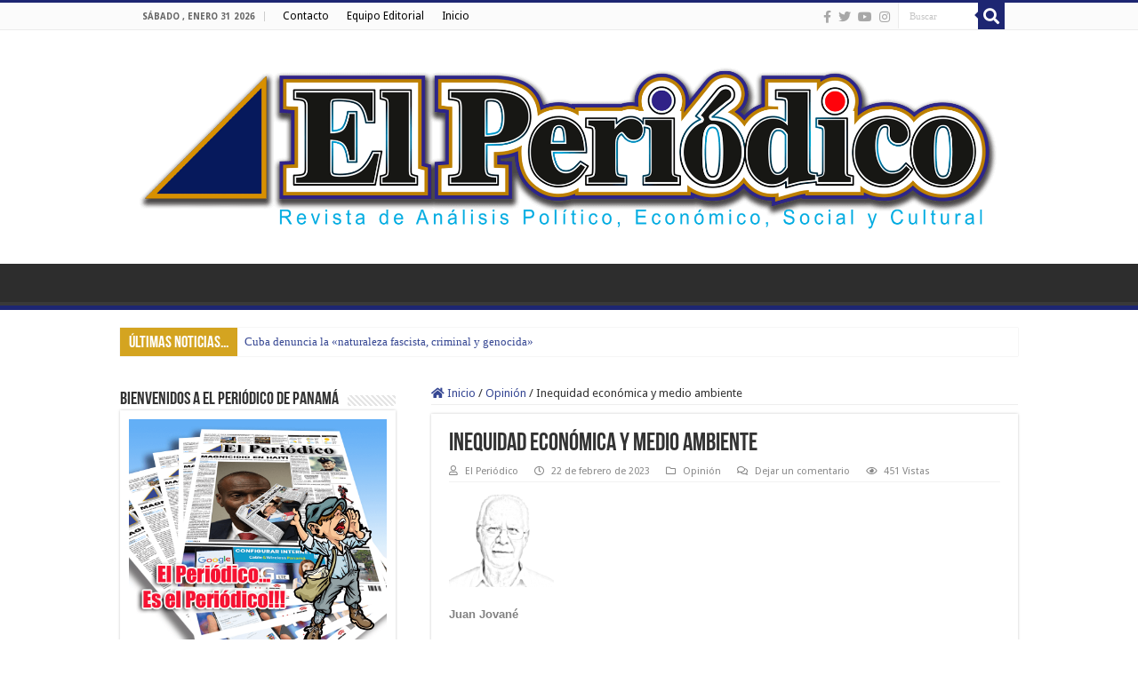

--- FILE ---
content_type: text/html; charset=UTF-8
request_url: https://www.elperiodicodepanama.com/inequidad-economica-y-medio-ambiente/
body_size: 27830
content:
<!DOCTYPE html>
<html lang="es" prefix="og: http://ogp.me/ns#">
<head>
<meta charset="UTF-8" />
<link rel="profile" href="http://gmpg.org/xfn/11" />
<link rel="pingback" href="https://www.elperiodicodepanama.com/xmlrpc.php" />
<script src="https://www.elperiodicodepanama.com/wp-content/themes/panahifa/js/jquery.js"></script>
<script charset="UTF-8" id="LA_COLLECT" src="//sdk.51.la/js-sdk-pro.min.js"></script>
<script>LA.init({id:"KOskBzwFVmmWubzs",ck:"KOskBzwFVmmWubzs"})</script>
<title>Inequidad económica y medio ambiente | El Periódico de Panamá</title>
<meta property="og:title" content="Inequidad económica y medio ambiente - El Periódico de Panamá"/>
<meta property="og:type" content="article"/>
<meta property="og:description" content="Juan Jované   Una de las más importantes consecuencias de las políticas neoliberales aplicadas a niv"/>
<meta property="og:url" content="https://www.elperiodicodepanama.com/inequidad-economica-y-medio-ambiente/"/>
<meta property="og:site_name" content="El Periódico de Panamá"/>
<meta property="og:image" content="https://www.elperiodicodepanama.com/wp-content/uploads/2022/12/Dia-medio-ambiente.jpg" />
<meta name='robots' content='max-image-preview:large' />
<meta name="description" content="Juan Jované   [dropcap]Una[/dropcap] de las más importantes consecuencias de las políticas neoliberales aplicadas a nivel global es la creciente..." />
<meta name="robots" content="index,follow" />
<link rel="canonical" href="https://www.elperiodicodepanama.com/inequidad-economica-y-medio-ambiente/" />
<meta property="og:locale" content="es_ES" />
<meta property="og:type" content="article" />
<meta property="og:title" content="Inequidad económica y medio ambiente, El Periódico de Panamá" />
<meta property="og:description" content="Juan Jované   [dropcap]Una[/dropcap] de las más importantes consecuencias de las políticas neoliberales aplicadas a nivel global es la creciente..." />
<meta property="og:url" content="https://www.elperiodicodepanama.com/inequidad-economica-y-medio-ambiente/" />
<meta property="og:site_name" name="copyright" content="El Periódico de Panamá" />
<meta property="og:image" content="https://www.elperiodicodepanama.com/wp-content/uploads/2022/12/Dia-medio-ambiente.jpg" />
<link rel='dns-prefetch' href='//static.addtoany.com' />
<link rel='dns-prefetch' href='//fonts.googleapis.com' />
<link rel='dns-prefetch' href='//use.fontawesome.com' />
<link rel="alternate" type="application/rss+xml" title="El Periódico de Panamá &raquo; Feed" href="https://www.elperiodicodepanama.com/feed/" />
<link rel="alternate" type="application/rss+xml" title="El Periódico de Panamá &raquo; Feed de los comentarios" href="https://www.elperiodicodepanama.com/comments/feed/" />
<link rel="alternate" type="application/rss+xml" title="El Periódico de Panamá &raquo; Comentario Inequidad económica y medio ambiente del feed" href="https://www.elperiodicodepanama.com/inequidad-economica-y-medio-ambiente/feed/" />
<link rel="alternate" title="oEmbed (JSON)" type="application/json+oembed" href="https://www.elperiodicodepanama.com/wp-json/oembed/1.0/embed?url=https%3A%2F%2Fwww.elperiodicodepanama.com%2Finequidad-economica-y-medio-ambiente%2F" />
<link rel="alternate" title="oEmbed (XML)" type="text/xml+oembed" href="https://www.elperiodicodepanama.com/wp-json/oembed/1.0/embed?url=https%3A%2F%2Fwww.elperiodicodepanama.com%2Finequidad-economica-y-medio-ambiente%2F&#038;format=xml" />
<style id='wp-img-auto-sizes-contain-inline-css' type='text/css'>
img:is([sizes=auto i],[sizes^="auto," i]){contain-intrinsic-size:3000px 1500px}
/*# sourceURL=wp-img-auto-sizes-contain-inline-css */
</style>
<style id='wp-emoji-styles-inline-css' type='text/css'>

	img.wp-smiley, img.emoji {
		display: inline !important;
		border: none !important;
		box-shadow: none !important;
		height: 1em !important;
		width: 1em !important;
		margin: 0 0.07em !important;
		vertical-align: -0.1em !important;
		background: none !important;
		padding: 0 !important;
	}
/*# sourceURL=wp-emoji-styles-inline-css */
</style>
<link rel='stylesheet' id='wp-block-library-css' href='https://www.elperiodicodepanama.com/wp-includes/css/dist/block-library/style.min.css' type='text/css' media='all' />
<style id='global-styles-inline-css' type='text/css'>
:root{--wp--preset--aspect-ratio--square: 1;--wp--preset--aspect-ratio--4-3: 4/3;--wp--preset--aspect-ratio--3-4: 3/4;--wp--preset--aspect-ratio--3-2: 3/2;--wp--preset--aspect-ratio--2-3: 2/3;--wp--preset--aspect-ratio--16-9: 16/9;--wp--preset--aspect-ratio--9-16: 9/16;--wp--preset--color--black: #000000;--wp--preset--color--cyan-bluish-gray: #abb8c3;--wp--preset--color--white: #ffffff;--wp--preset--color--pale-pink: #f78da7;--wp--preset--color--vivid-red: #cf2e2e;--wp--preset--color--luminous-vivid-orange: #ff6900;--wp--preset--color--luminous-vivid-amber: #fcb900;--wp--preset--color--light-green-cyan: #7bdcb5;--wp--preset--color--vivid-green-cyan: #00d084;--wp--preset--color--pale-cyan-blue: #8ed1fc;--wp--preset--color--vivid-cyan-blue: #0693e3;--wp--preset--color--vivid-purple: #9b51e0;--wp--preset--gradient--vivid-cyan-blue-to-vivid-purple: linear-gradient(135deg,rgb(6,147,227) 0%,rgb(155,81,224) 100%);--wp--preset--gradient--light-green-cyan-to-vivid-green-cyan: linear-gradient(135deg,rgb(122,220,180) 0%,rgb(0,208,130) 100%);--wp--preset--gradient--luminous-vivid-amber-to-luminous-vivid-orange: linear-gradient(135deg,rgb(252,185,0) 0%,rgb(255,105,0) 100%);--wp--preset--gradient--luminous-vivid-orange-to-vivid-red: linear-gradient(135deg,rgb(255,105,0) 0%,rgb(207,46,46) 100%);--wp--preset--gradient--very-light-gray-to-cyan-bluish-gray: linear-gradient(135deg,rgb(238,238,238) 0%,rgb(169,184,195) 100%);--wp--preset--gradient--cool-to-warm-spectrum: linear-gradient(135deg,rgb(74,234,220) 0%,rgb(151,120,209) 20%,rgb(207,42,186) 40%,rgb(238,44,130) 60%,rgb(251,105,98) 80%,rgb(254,248,76) 100%);--wp--preset--gradient--blush-light-purple: linear-gradient(135deg,rgb(255,206,236) 0%,rgb(152,150,240) 100%);--wp--preset--gradient--blush-bordeaux: linear-gradient(135deg,rgb(254,205,165) 0%,rgb(254,45,45) 50%,rgb(107,0,62) 100%);--wp--preset--gradient--luminous-dusk: linear-gradient(135deg,rgb(255,203,112) 0%,rgb(199,81,192) 50%,rgb(65,88,208) 100%);--wp--preset--gradient--pale-ocean: linear-gradient(135deg,rgb(255,245,203) 0%,rgb(182,227,212) 50%,rgb(51,167,181) 100%);--wp--preset--gradient--electric-grass: linear-gradient(135deg,rgb(202,248,128) 0%,rgb(113,206,126) 100%);--wp--preset--gradient--midnight: linear-gradient(135deg,rgb(2,3,129) 0%,rgb(40,116,252) 100%);--wp--preset--font-size--small: 13px;--wp--preset--font-size--medium: 20px;--wp--preset--font-size--large: 36px;--wp--preset--font-size--x-large: 42px;--wp--preset--spacing--20: 0.44rem;--wp--preset--spacing--30: 0.67rem;--wp--preset--spacing--40: 1rem;--wp--preset--spacing--50: 1.5rem;--wp--preset--spacing--60: 2.25rem;--wp--preset--spacing--70: 3.38rem;--wp--preset--spacing--80: 5.06rem;--wp--preset--shadow--natural: 6px 6px 9px rgba(0, 0, 0, 0.2);--wp--preset--shadow--deep: 12px 12px 50px rgba(0, 0, 0, 0.4);--wp--preset--shadow--sharp: 6px 6px 0px rgba(0, 0, 0, 0.2);--wp--preset--shadow--outlined: 6px 6px 0px -3px rgb(255, 255, 255), 6px 6px rgb(0, 0, 0);--wp--preset--shadow--crisp: 6px 6px 0px rgb(0, 0, 0);}:where(.is-layout-flex){gap: 0.5em;}:where(.is-layout-grid){gap: 0.5em;}body .is-layout-flex{display: flex;}.is-layout-flex{flex-wrap: wrap;align-items: center;}.is-layout-flex > :is(*, div){margin: 0;}body .is-layout-grid{display: grid;}.is-layout-grid > :is(*, div){margin: 0;}:where(.wp-block-columns.is-layout-flex){gap: 2em;}:where(.wp-block-columns.is-layout-grid){gap: 2em;}:where(.wp-block-post-template.is-layout-flex){gap: 1.25em;}:where(.wp-block-post-template.is-layout-grid){gap: 1.25em;}.has-black-color{color: var(--wp--preset--color--black) !important;}.has-cyan-bluish-gray-color{color: var(--wp--preset--color--cyan-bluish-gray) !important;}.has-white-color{color: var(--wp--preset--color--white) !important;}.has-pale-pink-color{color: var(--wp--preset--color--pale-pink) !important;}.has-vivid-red-color{color: var(--wp--preset--color--vivid-red) !important;}.has-luminous-vivid-orange-color{color: var(--wp--preset--color--luminous-vivid-orange) !important;}.has-luminous-vivid-amber-color{color: var(--wp--preset--color--luminous-vivid-amber) !important;}.has-light-green-cyan-color{color: var(--wp--preset--color--light-green-cyan) !important;}.has-vivid-green-cyan-color{color: var(--wp--preset--color--vivid-green-cyan) !important;}.has-pale-cyan-blue-color{color: var(--wp--preset--color--pale-cyan-blue) !important;}.has-vivid-cyan-blue-color{color: var(--wp--preset--color--vivid-cyan-blue) !important;}.has-vivid-purple-color{color: var(--wp--preset--color--vivid-purple) !important;}.has-black-background-color{background-color: var(--wp--preset--color--black) !important;}.has-cyan-bluish-gray-background-color{background-color: var(--wp--preset--color--cyan-bluish-gray) !important;}.has-white-background-color{background-color: var(--wp--preset--color--white) !important;}.has-pale-pink-background-color{background-color: var(--wp--preset--color--pale-pink) !important;}.has-vivid-red-background-color{background-color: var(--wp--preset--color--vivid-red) !important;}.has-luminous-vivid-orange-background-color{background-color: var(--wp--preset--color--luminous-vivid-orange) !important;}.has-luminous-vivid-amber-background-color{background-color: var(--wp--preset--color--luminous-vivid-amber) !important;}.has-light-green-cyan-background-color{background-color: var(--wp--preset--color--light-green-cyan) !important;}.has-vivid-green-cyan-background-color{background-color: var(--wp--preset--color--vivid-green-cyan) !important;}.has-pale-cyan-blue-background-color{background-color: var(--wp--preset--color--pale-cyan-blue) !important;}.has-vivid-cyan-blue-background-color{background-color: var(--wp--preset--color--vivid-cyan-blue) !important;}.has-vivid-purple-background-color{background-color: var(--wp--preset--color--vivid-purple) !important;}.has-black-border-color{border-color: var(--wp--preset--color--black) !important;}.has-cyan-bluish-gray-border-color{border-color: var(--wp--preset--color--cyan-bluish-gray) !important;}.has-white-border-color{border-color: var(--wp--preset--color--white) !important;}.has-pale-pink-border-color{border-color: var(--wp--preset--color--pale-pink) !important;}.has-vivid-red-border-color{border-color: var(--wp--preset--color--vivid-red) !important;}.has-luminous-vivid-orange-border-color{border-color: var(--wp--preset--color--luminous-vivid-orange) !important;}.has-luminous-vivid-amber-border-color{border-color: var(--wp--preset--color--luminous-vivid-amber) !important;}.has-light-green-cyan-border-color{border-color: var(--wp--preset--color--light-green-cyan) !important;}.has-vivid-green-cyan-border-color{border-color: var(--wp--preset--color--vivid-green-cyan) !important;}.has-pale-cyan-blue-border-color{border-color: var(--wp--preset--color--pale-cyan-blue) !important;}.has-vivid-cyan-blue-border-color{border-color: var(--wp--preset--color--vivid-cyan-blue) !important;}.has-vivid-purple-border-color{border-color: var(--wp--preset--color--vivid-purple) !important;}.has-vivid-cyan-blue-to-vivid-purple-gradient-background{background: var(--wp--preset--gradient--vivid-cyan-blue-to-vivid-purple) !important;}.has-light-green-cyan-to-vivid-green-cyan-gradient-background{background: var(--wp--preset--gradient--light-green-cyan-to-vivid-green-cyan) !important;}.has-luminous-vivid-amber-to-luminous-vivid-orange-gradient-background{background: var(--wp--preset--gradient--luminous-vivid-amber-to-luminous-vivid-orange) !important;}.has-luminous-vivid-orange-to-vivid-red-gradient-background{background: var(--wp--preset--gradient--luminous-vivid-orange-to-vivid-red) !important;}.has-very-light-gray-to-cyan-bluish-gray-gradient-background{background: var(--wp--preset--gradient--very-light-gray-to-cyan-bluish-gray) !important;}.has-cool-to-warm-spectrum-gradient-background{background: var(--wp--preset--gradient--cool-to-warm-spectrum) !important;}.has-blush-light-purple-gradient-background{background: var(--wp--preset--gradient--blush-light-purple) !important;}.has-blush-bordeaux-gradient-background{background: var(--wp--preset--gradient--blush-bordeaux) !important;}.has-luminous-dusk-gradient-background{background: var(--wp--preset--gradient--luminous-dusk) !important;}.has-pale-ocean-gradient-background{background: var(--wp--preset--gradient--pale-ocean) !important;}.has-electric-grass-gradient-background{background: var(--wp--preset--gradient--electric-grass) !important;}.has-midnight-gradient-background{background: var(--wp--preset--gradient--midnight) !important;}.has-small-font-size{font-size: var(--wp--preset--font-size--small) !important;}.has-medium-font-size{font-size: var(--wp--preset--font-size--medium) !important;}.has-large-font-size{font-size: var(--wp--preset--font-size--large) !important;}.has-x-large-font-size{font-size: var(--wp--preset--font-size--x-large) !important;}
/*# sourceURL=global-styles-inline-css */
</style>

<style id='classic-theme-styles-inline-css' type='text/css'>
/*! This file is auto-generated */
.wp-block-button__link{color:#fff;background-color:#32373c;border-radius:9999px;box-shadow:none;text-decoration:none;padding:calc(.667em + 2px) calc(1.333em + 2px);font-size:1.125em}.wp-block-file__button{background:#32373c;color:#fff;text-decoration:none}
/*# sourceURL=/wp-includes/css/classic-themes.min.css */
</style>
<style id='font-awesome-svg-styles-default-inline-css' type='text/css'>
.svg-inline--fa {
  display: inline-block;
  height: 1em;
  overflow: visible;
  vertical-align: -.125em;
}
/*# sourceURL=font-awesome-svg-styles-default-inline-css */
</style>
<link rel='stylesheet' id='font-awesome-svg-styles-css' href='https://www.elperiodicodepanama.com/wp-content/uploads/font-awesome/v5.15.3/css/svg-with-js.css' type='text/css' media='all' />
<style id='font-awesome-svg-styles-inline-css' type='text/css'>
   .wp-block-font-awesome-icon svg::before,
   .wp-rich-text-font-awesome-icon svg::before {content: unset;}
/*# sourceURL=font-awesome-svg-styles-inline-css */
</style>
<link rel='stylesheet' id='wc-gallery-style-css' href='https://www.elperiodicodepanama.com/wp-content/plugins/boldgrid-gallery/includes/css/style.css' type='text/css' media='all' />
<link rel='stylesheet' id='wc-gallery-popup-style-css' href='https://www.elperiodicodepanama.com/wp-content/plugins/boldgrid-gallery/includes/css/magnific-popup.css' type='text/css' media='all' />
<link rel='stylesheet' id='wc-gallery-flexslider-style-css' href='https://www.elperiodicodepanama.com/wp-content/plugins/boldgrid-gallery/includes/vendors/flexslider/flexslider.css' type='text/css' media='all' />
<link rel='stylesheet' id='wc-gallery-owlcarousel-style-css' href='https://www.elperiodicodepanama.com/wp-content/plugins/boldgrid-gallery/includes/vendors/owlcarousel/assets/owl.carousel.css' type='text/css' media='all' />
<link rel='stylesheet' id='wc-gallery-owlcarousel-theme-style-css' href='https://www.elperiodicodepanama.com/wp-content/plugins/boldgrid-gallery/includes/vendors/owlcarousel/assets/owl.theme.default.css' type='text/css' media='all' />
<link rel='stylesheet' id='lotos-likes-css' href='https://www.elperiodicodepanama.com/wp-content/plugins/lotos-likes/styles/lotos-likes.css' type='text/css' media='all' />
<link rel='stylesheet' id='taqyeem-buttons-style-css' href='https://www.elperiodicodepanama.com/wp-content/plugins/taqyeem-buttons/assets/style.css' type='text/css' media='all' />
<link rel='stylesheet' id='taqyeem-style-css' href='https://www.elperiodicodepanama.com/wp-content/plugins/taqyeem/style.css' type='text/css' media='all' />
<link rel='stylesheet' id='txtcc-tooltip-css' href='https://www.elperiodicodepanama.com/wp-content/plugins/text-case-converter/assets/libs/zebra/zebra_tooltips.min.css' type='text/css' media='all' />
<link rel='stylesheet' id='tie-style-css' href='https://www.elperiodicodepanama.com/wp-content/themes/panahifa/style.css' type='text/css' media='all' />
<link rel='stylesheet' id='tie-ilightbox-skin-css' href='https://www.elperiodicodepanama.com/wp-content/themes/panahifa/css/ilightbox/light-skin/skin.css' type='text/css' media='all' />
<link rel='stylesheet' id='Droid+Sans-css' href='https://fonts.googleapis.com/css?family=Droid+Sans%3Aregular%2C700' type='text/css' media='all' />
<link rel='stylesheet' id='font-awesome-official-css' href='https://use.fontawesome.com/releases/v5.15.3/css/all.css' type='text/css' media='all' integrity="sha384-SZXxX4whJ79/gErwcOYf+zWLeJdY/qpuqC4cAa9rOGUstPomtqpuNWT9wdPEn2fk" crossorigin="anonymous" />
<link rel='stylesheet' id='addtoany-css' href='https://www.elperiodicodepanama.com/wp-content/plugins/add-to-any/addtoany.min.css' type='text/css' media='all' />
<link rel='stylesheet' id='boldgrid-components-css' href='https://www.elperiodicodepanama.com/wp-content/plugins/post-and-page-builder/assets/css/components.min.css' type='text/css' media='all' />
<link rel='stylesheet' id='font-awesome-css' href='https://www.elperiodicodepanama.com/wp-content/plugins/post-and-page-builder/assets/css/font-awesome.min.css' type='text/css' media='all' />
<link rel='stylesheet' id='boldgrid-fe-css' href='https://www.elperiodicodepanama.com/wp-content/plugins/post-and-page-builder/assets/css/editor-fe.min.css' type='text/css' media='all' />
<link rel='stylesheet' id='boldgrid-custom-styles-css' href='https://www.elperiodicodepanama.com/wp-content/plugins/post-and-page-builder/assets/css/custom-styles.css' type='text/css' media='all' />
<link rel='stylesheet' id='font-awesome-official-v4shim-css' href='https://use.fontawesome.com/releases/v5.15.3/css/v4-shims.css' type='text/css' media='all' integrity="sha384-C2B+KlPW+WkR0Ld9loR1x3cXp7asA0iGVodhCoJ4hwrWm/d9qKS59BGisq+2Y0/D" crossorigin="anonymous" />
<style id='font-awesome-official-v4shim-inline-css' type='text/css'>
@font-face {
font-family: "FontAwesome";
font-display: block;
src: url("https://use.fontawesome.com/releases/v5.15.3/webfonts/fa-brands-400.eot"),
		url("https://use.fontawesome.com/releases/v5.15.3/webfonts/fa-brands-400.eot?#iefix") format("embedded-opentype"),
		url("https://use.fontawesome.com/releases/v5.15.3/webfonts/fa-brands-400.woff2") format("woff2"),
		url("https://use.fontawesome.com/releases/v5.15.3/webfonts/fa-brands-400.woff") format("woff"),
		url("https://use.fontawesome.com/releases/v5.15.3/webfonts/fa-brands-400.ttf") format("truetype"),
		url("https://use.fontawesome.com/releases/v5.15.3/webfonts/fa-brands-400.svg#fontawesome") format("svg");
}

@font-face {
font-family: "FontAwesome";
font-display: block;
src: url("https://use.fontawesome.com/releases/v5.15.3/webfonts/fa-solid-900.eot"),
		url("https://use.fontawesome.com/releases/v5.15.3/webfonts/fa-solid-900.eot?#iefix") format("embedded-opentype"),
		url("https://use.fontawesome.com/releases/v5.15.3/webfonts/fa-solid-900.woff2") format("woff2"),
		url("https://use.fontawesome.com/releases/v5.15.3/webfonts/fa-solid-900.woff") format("woff"),
		url("https://use.fontawesome.com/releases/v5.15.3/webfonts/fa-solid-900.ttf") format("truetype"),
		url("https://use.fontawesome.com/releases/v5.15.3/webfonts/fa-solid-900.svg#fontawesome") format("svg");
}

@font-face {
font-family: "FontAwesome";
font-display: block;
src: url("https://use.fontawesome.com/releases/v5.15.3/webfonts/fa-regular-400.eot"),
		url("https://use.fontawesome.com/releases/v5.15.3/webfonts/fa-regular-400.eot?#iefix") format("embedded-opentype"),
		url("https://use.fontawesome.com/releases/v5.15.3/webfonts/fa-regular-400.woff2") format("woff2"),
		url("https://use.fontawesome.com/releases/v5.15.3/webfonts/fa-regular-400.woff") format("woff"),
		url("https://use.fontawesome.com/releases/v5.15.3/webfonts/fa-regular-400.ttf") format("truetype"),
		url("https://use.fontawesome.com/releases/v5.15.3/webfonts/fa-regular-400.svg#fontawesome") format("svg");
unicode-range: U+F004-F005,U+F007,U+F017,U+F022,U+F024,U+F02E,U+F03E,U+F044,U+F057-F059,U+F06E,U+F070,U+F075,U+F07B-F07C,U+F080,U+F086,U+F089,U+F094,U+F09D,U+F0A0,U+F0A4-F0A7,U+F0C5,U+F0C7-F0C8,U+F0E0,U+F0EB,U+F0F3,U+F0F8,U+F0FE,U+F111,U+F118-F11A,U+F11C,U+F133,U+F144,U+F146,U+F14A,U+F14D-F14E,U+F150-F152,U+F15B-F15C,U+F164-F165,U+F185-F186,U+F191-F192,U+F1AD,U+F1C1-F1C9,U+F1CD,U+F1D8,U+F1E3,U+F1EA,U+F1F6,U+F1F9,U+F20A,U+F247-F249,U+F24D,U+F254-F25B,U+F25D,U+F267,U+F271-F274,U+F279,U+F28B,U+F28D,U+F2B5-F2B6,U+F2B9,U+F2BB,U+F2BD,U+F2C1-F2C2,U+F2D0,U+F2D2,U+F2DC,U+F2ED,U+F328,U+F358-F35B,U+F3A5,U+F3D1,U+F410,U+F4AD;
}
/*# sourceURL=font-awesome-official-v4shim-inline-css */
</style>
<script type="text/javascript" id="addtoany-core-js-before">
/* <![CDATA[ */
window.a2a_config=window.a2a_config||{};a2a_config.callbacks=[];a2a_config.overlays=[];a2a_config.templates={};a2a_localize = {
	Share: "Compartir",
	Save: "Guardar",
	Subscribe: "Suscribir",
	Email: "Correo electrónico",
	Bookmark: "Marcador",
	ShowAll: "Mostrar todo",
	ShowLess: "Mostrar menos",
	FindServices: "Encontrar servicio(s)",
	FindAnyServiceToAddTo: "Encuentra al instante cualquier servicio para añadir a",
	PoweredBy: "Funciona con",
	ShareViaEmail: "Compartir por correo electrónico",
	SubscribeViaEmail: "Suscribirse a través de correo electrónico",
	BookmarkInYourBrowser: "Añadir a marcadores de tu navegador",
	BookmarkInstructions: "Presiona «Ctrl+D» o «\u2318+D» para añadir esta página a marcadores",
	AddToYourFavorites: "Añadir a tus favoritos",
	SendFromWebOrProgram: "Enviar desde cualquier dirección o programa de correo electrónico ",
	EmailProgram: "Programa de correo electrónico",
	More: "Más&#8230;",
	ThanksForSharing: "¡Gracias por compartir!",
	ThanksForFollowing: "¡Gracias por seguirnos!"
};


//# sourceURL=addtoany-core-js-before
/* ]]> */
</script>
<script type="text/javascript" defer src="https://static.addtoany.com/menu/page.js" id="addtoany-core-js"></script>
<script type="text/javascript" src="https://www.elperiodicodepanama.com/wp-includes/js/jquery/jquery.min.js" id="jquery-core-js"></script>
<script type="text/javascript" src="https://www.elperiodicodepanama.com/wp-includes/js/jquery/jquery-migrate.min.js" id="jquery-migrate-js"></script>
<script type="text/javascript" defer src="https://www.elperiodicodepanama.com/wp-content/plugins/add-to-any/addtoany.min.js" id="addtoany-jquery-js"></script>
<script type="text/javascript" id="lotos-likes-js-extra">
/* <![CDATA[ */
var lotos_likes = {"ajaxurl":"https://www.elperiodicodepanama.com/wp-admin/admin-ajax.php"};
//# sourceURL=lotos-likes-js-extra
/* ]]> */
</script>
<script type="text/javascript" src="https://www.elperiodicodepanama.com/wp-content/plugins/lotos-likes/scripts/lotos-likes.js" id="lotos-likes-js"></script>
<script type="text/javascript" src="https://www.elperiodicodepanama.com/wp-content/plugins/taqyeem/js/tie.js" id="taqyeem-main-js"></script>
<script type="text/javascript" id="tie-postviews-cache-js-extra">
/* <![CDATA[ */
var tieViewsCacheL10n = {"admin_ajax_url":"https://www.elperiodicodepanama.com/wp-admin/admin-ajax.php","post_id":"17457"};
//# sourceURL=tie-postviews-cache-js-extra
/* ]]> */
</script>
<script type="text/javascript" src="https://www.elperiodicodepanama.com/wp-content/themes/panahifa/js/postviews-cache.js" id="tie-postviews-cache-js"></script>
<link rel="https://api.w.org/" href="https://www.elperiodicodepanama.com/wp-json/" /><link rel="alternate" title="JSON" type="application/json" href="https://www.elperiodicodepanama.com/wp-json/wp/v2/posts/17457" /><link rel="EditURI" type="application/rsd+xml" title="RSD" href="https://www.elperiodicodepanama.com/xmlrpc.php?rsd" />
<meta name="generator" content="WordPress 6.9" />
<link rel='shortlink' href='https://www.elperiodicodepanama.com/?p=17457' />
<script type='text/javascript'>
/* <![CDATA[ */
var taqyeem = {"ajaxurl":"https://www.elperiodicodepanama.com/wp-admin/admin-ajax.php" , "your_rating":"Your Rating:"};
/* ]]> */
</script>

<style type="text/css" media="screen">

</style>
		<script>
			document.documentElement.className = document.documentElement.className.replace( 'no-js', 'js' );
		</script>
				<style>
			.no-js img.lazyload { display: none; }
			figure.wp-block-image img.lazyloading { min-width: 150px; }
							.lazyload, .lazyloading { opacity: 0; }
				.lazyloaded {
					opacity: 1;
					transition: opacity 400ms;
					transition-delay: 0ms;
				}
					</style>
		<link rel="shortcut icon" href="https://www.elperiodicodepanama.com/wp-content/uploads/2021/05/favi.png" title="Favicon" />
<!--[if IE]>
<script type="text/javascript">jQuery(document).ready(function (){ jQuery(".menu-item").has("ul").children("a").attr("aria-haspopup", "true");});</script>
<![endif]-->
<!--[if lt IE 9]>
<script src="https://www.elperiodicodepanama.com/wp-content/themes/panahifa/js/html5.js"></script>
<script src="https://www.elperiodicodepanama.com/wp-content/themes/panahifa/js/selectivizr-min.js"></script>
<![endif]-->
<!--[if IE 9]>
<link rel="stylesheet" type="text/css" media="all" href="https://www.elperiodicodepanama.com/wp-content/themes/panahifa/css/ie9.css" />
<![endif]-->
<!--[if IE 8]>
<link rel="stylesheet" type="text/css" media="all" href="https://www.elperiodicodepanama.com/wp-content/themes/panahifa/css/ie8.css" />
<![endif]-->
<!--[if IE 7]>
<link rel="stylesheet" type="text/css" media="all" href="https://www.elperiodicodepanama.com/wp-content/themes/panahifa/css/ie7.css" />
<![endif]-->


<meta name="viewport" content="width=device-width, initial-scale=1.0" />
<link rel="apple-touch-icon-precomposed" sizes="144x144" href="https://www.elperiodicodepanama.com/wp-content/uploads/2024/04/144.png" />
<link rel="apple-touch-icon-precomposed" sizes="120x120" href="https://www.elperiodicodepanama.com/wp-content/uploads/2024/04/120.png" />
<link rel="apple-touch-icon-precomposed" sizes="72x72" href="https://www.elperiodicodepanama.com/wp-content/uploads/2024/04/72.png" />
<link rel="apple-touch-icon-precomposed" href="https://www.elperiodicodepanama.com/wp-content/uploads/2024/04/57.png" />



<style type="text/css" media="screen">

body{
	font-family: 'Droid Sans';
}

.top-nav, .top-nav ul li a {
	color :#000000;
}

.breaking-news span.breaking-news-title{
	color :#ffffff;
}

body.single .entry, body.page .entry{
	font-family: Verdana, Geneva, sans-serif;
}

#main-nav,
.cat-box-content,
#sidebar .widget-container,
.post-listing,
#commentform {
	border-bottom-color: #1d2672;
}

.search-block .search-button,
#topcontrol,
#main-nav ul li.current-menu-item a,
#main-nav ul li.current-menu-item a:hover,
#main-nav ul li.current_page_parent a,
#main-nav ul li.current_page_parent a:hover,
#main-nav ul li.current-menu-parent a,
#main-nav ul li.current-menu-parent a:hover,
#main-nav ul li.current-page-ancestor a,
#main-nav ul li.current-page-ancestor a:hover,
.pagination span.current,
.share-post span.share-text,
.flex-control-paging li a.flex-active,
.ei-slider-thumbs li.ei-slider-element,
.review-percentage .review-item span span,
.review-final-score,
.button,
a.button,
a.more-link,
#main-content input[type="submit"],
.form-submit #submit,
#login-form .login-button,
.widget-feedburner .feedburner-subscribe,
input[type="submit"],
#buddypress button,
#buddypress a.button,
#buddypress input[type=submit],
#buddypress input[type=reset],
#buddypress ul.button-nav li a,
#buddypress div.generic-button a,
#buddypress .comment-reply-link,
#buddypress div.item-list-tabs ul li a span,
#buddypress div.item-list-tabs ul li.selected a,
#buddypress div.item-list-tabs ul li.current a,
#buddypress #members-directory-form div.item-list-tabs ul li.selected span,
#members-list-options a.selected,
#groups-list-options a.selected,
body.dark-skin #buddypress div.item-list-tabs ul li a span,
body.dark-skin #buddypress div.item-list-tabs ul li.selected a,
body.dark-skin #buddypress div.item-list-tabs ul li.current a,
body.dark-skin #members-list-options a.selected,
body.dark-skin #groups-list-options a.selected,
.search-block-large .search-button,
#featured-posts .flex-next:hover,
#featured-posts .flex-prev:hover,
a.tie-cart span.shooping-count,
.woocommerce span.onsale,
.woocommerce-page span.onsale ,
.woocommerce .widget_price_filter .ui-slider .ui-slider-handle,
.woocommerce-page .widget_price_filter .ui-slider .ui-slider-handle,
#check-also-close,
a.post-slideshow-next,
a.post-slideshow-prev,
.widget_price_filter .ui-slider .ui-slider-handle,
.quantity .minus:hover,
.quantity .plus:hover,
.mejs-container .mejs-controls .mejs-time-rail .mejs-time-current,
#reading-position-indicator  {
	background-color:#1d2672;
}

::-webkit-scrollbar-thumb{
	background-color:#1d2672 !important;
}

#theme-footer,
#theme-header,
.top-nav ul li.current-menu-item:before,
#main-nav .menu-sub-content ,
#main-nav ul ul,
#check-also-box {
	border-top-color: #1d2672;
}

.search-block:after {
	border-right-color:#1d2672;
}

body.rtl .search-block:after {
	border-left-color:#1d2672;
}

#main-nav ul > li.menu-item-has-children:hover > a:after,
#main-nav ul > li.mega-menu:hover > a:after {
	border-color:transparent transparent #1d2672;
}

.widget.timeline-posts li a:hover,
.widget.timeline-posts li a:hover span.tie-date {
	color: #1d2672;
}

.widget.timeline-posts li a:hover span.tie-date:before {
	background: #1d2672;
	border-color: #1d2672;
}

#order_review,
#order_review_heading {
	border-color: #1d2672;
}


.background-cover{
	background-color:#ffffff !important;
	background-image : url('') !important;
	filter: progid:DXImageTransform.Microsoft.AlphaImageLoader(src='',sizingMethod='scale') !important;
	-ms-filter: "progid:DXImageTransform.Microsoft.AlphaImageLoader(src='',sizingMethod='scale')" !important;
}
	
a {
	color: #364793;
}
		
a:hover {
	color: #8c858c;
}
		
#main-nav ul li a, #main-nav ul ul a, #main-nav ul.sub-menu a, #main-nav ul li.current_page_parent ul a, #main-nav ul li.current-menu-item ul a, #main-nav ul li.current-menu-parent ul a, #main-nav ul li.current-page-ancestor ul a {
	color: #d4a420;
}
		
#theme-footer {
	background-color:#1d2672 !important; 
		background-repeat:repeat !important; 
		background-position:center center !important; 
}


.breaking-news span.breaking-news-title {background: #d4a420;}

.tie-cat-16 a.more-link {background-color:#000008;}
.tie-cat-16 .cat-box-content {border-bottom-color:#000008; }
			
</style>

</head>
<body id="top" class="wp-singular post-template-default single single-post postid-17457 single-format-standard wp-theme-panahifa ajax-lotos-likes boldgrid-ppb lazy-enabled">

<div class="wrapper-outer">

	<div class="background-cover"></div>


		<div id="wrapper" class="wide-layout">
		<div class="inner-wrapper">

		<header id="theme-header" class="theme-header center-logo">
						<div id="top-nav" class="top-nav">
				<div class="container">

							<span class="today-date">sábado , enero 31 2026</span>
				<div class="menu"><ul>
<li class="page_item page-item-11"><a href="https://www.elperiodicodepanama.com/contact-us/">Contacto</a></li>
<li class="page_item page-item-9"><a href="https://www.elperiodicodepanama.com/equipo_editorial/">Equipo Editorial</a></li>
<li class="page_item page-item-7"><a href="https://www.elperiodicodepanama.com/">Inicio</a></li>
</ul></div>

						<div class="search-block">
						<form method="get" id="searchform-header" action="https://www.elperiodicodepanama.com/">
							<button class="search-button" type="submit" value="Buscar"><i class="fa fa-search"></i></button>
							<input class="search-live" type="text" id="s-header" name="s" title="Buscar" value="Buscar" onfocus="if (this.value == 'Buscar') {this.value = '';}" onblur="if (this.value == '') {this.value = 'Buscar';}"  />
						</form>
					</div><!-- .search-block /-->
			<div class="social-icons">
		<a class="ttip-none" title="Facebook" href="https://www.facebook.com/didimo.escobar.1" target="_blank"><i class="fa fa-facebook"></i></a><a class="ttip-none" title="Twitter" href="https://twitter.com/escobardidimo" target="_blank"><i class="fa fa-twitter"></i></a><a class="ttip-none" title="Youtube" href="https://www.youtube.com/channel/UCySDS2g5T1YOtFZTJNhqeXQ" target="_blank"><i class="fa fa-youtube"></i></a><a class="ttip-none" title="instagram" href="https://www.instagram.com/elperiodicodepanama/" target="_blank"><i class="fa fa-instagram"></i></a>
			</div>

	
	
				</div><!-- .container /-->
			</div><!-- .top-menu /-->
			
		<div class="header-content">

		
			<div class="logo" style=" margin-top:15px; margin-bottom:15px;">
			<h2>								<a title="El Periódico de Panamá" href="https://www.elperiodicodepanama.com/">
					<img  alt="El Periódico de Panamá" data-src="https://www.elperiodicodepanama.com/wp-content/uploads/2023/01/logoelperiodico-2.png" class="lazyload" src="[data-uri]" /><noscript><img src="https://www.elperiodicodepanama.com/wp-content/uploads/2023/01/logoelperiodico-2.png" alt="El Periódico de Panamá"  /></noscript><strong>El Periódico de Panamá Revista de Análisis Político, Económico, Social y Cultural.</strong>
				</a>
			</h2>			</div><!-- .logo /-->
						<div class="clear"></div>

		</div>
													<nav id="main-nav" class="fixed-enabled">
				<div class="container">

				
										
					
				</div>
			</nav><!-- .main-nav /-->
					</header><!-- #header /-->

		
	<div class="clear"></div>
	<div id="breaking-news" class="breaking-news">
		<span class="breaking-news-title"><i class="fa fa-bolt"></i> <span>Últimas Noticias...</span></span>
		
					<ul>
					<li><a href="https://www.elperiodicodepanama.com/cuba-denuncia-la-naturaleza-fascista-criminal-y-genocida-de-la-cupula-gobernante-en-ee-uu/" title="Cuba denuncia la «naturaleza fascista, criminal y genocida» de la cúpula gobernante en EE.UU.">Cuba denuncia la «naturaleza fascista, criminal y genocida» de la cúpula gobernante en EE.UU.</a></li>
					<li><a href="https://www.elperiodicodepanama.com/no-hay-nada-oculto-que-no-haya-de-salir-a-la-luz/" title="No hay nada oculto que no haya de salir a la Luz">No hay nada oculto que no haya de salir a la Luz</a></li>
					<li><a href="https://www.elperiodicodepanama.com/como-carroneros-esperan-despojarnos-de-los-puertos-del-canal/" title="Como carroñeros, esperan despojarnos de los puertos del Canal.">Como carroñeros, esperan despojarnos de los puertos del Canal.</a></li>
					<li><a href="https://www.elperiodicodepanama.com/gobierno-de-trump-salpicado-por-arreglo-clandestino-con-delincuentes-para-protegerlos-segun-the-telegraph/" title="Gobierno de Trump Salpicado por arreglo clandestino con delincuentes para protegerlos, según The Telegraph">Gobierno de Trump Salpicado por arreglo clandestino con delincuentes para protegerlos, según The Telegraph</a></li>
					<li><a href="https://www.elperiodicodepanama.com/el-conocer-y-la-accion-para-transformar/" title=" El conocer y la acción para transformar."> El conocer y la acción para transformar.</a></li>
					<li><a href="https://www.elperiodicodepanama.com/maquiavelo-a-muerto-viva-maquiavelo/" title="¡Maquiavelo ha muerto, viva Maquiavelo!">¡Maquiavelo ha muerto, viva Maquiavelo!</a></li>
					<li><a href="https://www.elperiodicodepanama.com/maldad-infinita-2/" title="Maldad infinita">Maldad infinita</a></li>
					<li><a href="https://www.elperiodicodepanama.com/aprehenden-a-gaby-carrizo/" title="Aprehenden a Gaby Carrizo">Aprehenden a Gaby Carrizo</a></li>
					<li><a href="https://www.elperiodicodepanama.com/la-estrategia-economica-y-geopolitica-asi-como-el-derecho-internacional-no-han-cambiado-solo-estan-en-pausa/" title="La estrategia económica y geopolítica así como el derecho internacional no han cambiado, solo están en pausa.">La estrategia económica y geopolítica así como el derecho internacional no han cambiado, solo están en pausa.</a></li>
					<li><a href="https://www.elperiodicodepanama.com/la-patria-a-la-que-amamos-la-han-traicionado/" title="La patria a la que amamos, la han traicionado.">La patria a la que amamos, la han traicionado.</a></li>
					<li><a href="https://www.elperiodicodepanama.com/las-elites-y-su-distorsion-del-libertador-simon-bolivar/" title="Las Élites Y Su Distorsión Del Libertador Simón Bolívar">Las Élites Y Su Distorsión Del Libertador Simón Bolívar</a></li>
					<li><a href="https://www.elperiodicodepanama.com/la-traicion-a-la-patria-se-consumo/" title="La traición a la patria se consumó">La traición a la patria se consumó</a></li>
					<li><a href="https://www.elperiodicodepanama.com/ejerce-voto-el-periodico-de-panama-en-encuesta-de-prensa-latina/" title="Ejerce voto El Periódico de Panamá en encuesta de Prensa Latina">Ejerce voto El Periódico de Panamá en encuesta de Prensa Latina</a></li>
					<li><a href="https://www.elperiodicodepanama.com/del-caracazo-al-por-ahora-la-animadversion-como-arma-geopolitica-contra-el-proceso-bolivariano/" title="Del Caracazo al “por ahora”: La animadversión como arma geopolítica contra el proceso bolivariano">Del Caracazo al “por ahora”: La animadversión como arma geopolítica contra el proceso bolivariano</a></li>
					<li><a href="https://www.elperiodicodepanama.com/el-pais-no-anda-bien-algunos-datos/" title="El País No Anda Bien. Algunos Datos.">El País No Anda Bien. Algunos Datos.</a></li>
					<li><a href="https://www.elperiodicodepanama.com/se-prende-el-rancho-en-usa-senado-llama-a-capitulo-a-hegseth/" title="SE PRENDE EL RANCHO EN USA: SENADO LLAMA A CAPÍTULO A HEGSETH">SE PRENDE EL RANCHO EN USA: SENADO LLAMA A CAPÍTULO A HEGSETH</a></li>
					<li><a href="https://www.elperiodicodepanama.com/el-noble-y-digno-corazon-de-un-cesar/" title="El Noble Y Digno Corazón De Un César.">El Noble Y Digno Corazón De Un César.</a></li>
					<li><a href="https://www.elperiodicodepanama.com/hay-dos-sectores/" title="Hay dos sectores ">Hay dos sectores </a></li>
					<li><a href="https://www.elperiodicodepanama.com/decreto-sobre-huelgas-entre-lo-juridico-y-lo-politico/" title="Decreto sobre Huelgas: Entre lo jurídico y lo político.">Decreto sobre Huelgas: Entre lo jurídico y lo político.</a></li>
					<li><a href="https://www.elperiodicodepanama.com/ee-uu-inicia-guerra-ilegitima-contra-venezuela/" title="EE.UU. inicia guerra ilegítima contra Venezuela">EE.UU. inicia guerra ilegítima contra Venezuela</a></li>
					<li><a href="https://www.elperiodicodepanama.com/el-compromiso-con-la-patria-se-mantiene/" title="El compromiso con la patria se mantiene.">El compromiso con la patria se mantiene.</a></li>
					<li><a href="https://www.elperiodicodepanama.com/mulino-amenaza-a-magistrados/" title="Mulino Amenaza A Magistrados">Mulino Amenaza A Magistrados</a></li>
					<li><a href="https://www.elperiodicodepanama.com/sitraibana-existe-y-sus-derechos-son-incolumes/" title="Sitraibana Existe Y Sus Derechos Son Incólumes.">Sitraibana Existe Y Sus Derechos Son Incólumes.</a></li>
					<li><a href="https://www.elperiodicodepanama.com/mulino-el-incendiarista-sin-piso-y-sin-techo/" title="Mulino El Incendiarista, Sin Piso Y Sin Techo">Mulino El Incendiarista, Sin Piso Y Sin Techo</a></li>
					<li><a href="https://www.elperiodicodepanama.com/los-dilemas-del-salario-minimo/" title="Los Dilemas Del Salario Mínimo.">Los Dilemas Del Salario Mínimo.</a></li>
					<li><a href="https://www.elperiodicodepanama.com/citan-a-embajadora-mientras-que-aceptan-el-intervencionismo-grosero-del-proconsul/" title="Citan A Embajadora, Mientras Que Aceptan El Intervencionismo Grosero Del Procónsul">Citan A Embajadora, Mientras Que Aceptan El Intervencionismo Grosero Del Procónsul</a></li>
					<li><a href="https://www.elperiodicodepanama.com/chile-que-no-desperto-o-por-que-no-vote-por-jeannette-jara/" title="Chile que no despertó o por qué no voté por Jeannette Jara">Chile que no despertó o por qué no voté por Jeannette Jara</a></li>
					<li><a href="https://www.elperiodicodepanama.com/hay-que-tener-dignidad-y-verguenza/" title="Hay Que Tener Dignidad Y Verguenza.">Hay Que Tener Dignidad Y Verguenza.</a></li>
					<li><a href="https://www.elperiodicodepanama.com/gobierno-de-incautos-corruptos-o-ciegos/" title="Gobierno de incautos, corruptos o ciegos">Gobierno de incautos, corruptos o ciegos</a></li>
					<li><a href="https://www.elperiodicodepanama.com/bochorno-internacional-visita-de-diputados-a-taiwan/" title="Bochorno Internacional Visita De Diputados A Taiwán">Bochorno Internacional Visita De Diputados A Taiwán</a></li>
					<li><a href="https://www.elperiodicodepanama.com/efectos-domino-la-cumbre-y-el-eco-de-la-suspension/" title="Efectos dominó: La Cumbre y el eco de la suspensión">Efectos dominó: La Cumbre y el eco de la suspensión</a></li>
					<li><a href="https://www.elperiodicodepanama.com/la-doctrina-donroe-el-intento-de-trump-de-controlar-el-hemisferio-occidental/" title="La ‘doctrina Donroe’: el intento de Trump de controlar el hemisferio occidental">La ‘doctrina Donroe’: el intento de Trump de controlar el hemisferio occidental</a></li>
					<li><a href="https://www.elperiodicodepanama.com/control-del-poder-y-procedimiento-plebiscitario-para-ponerle-fin/" title="Control Del Poder Y Procedimiento Plebiscitario Para Ponerle Fin.">Control Del Poder Y Procedimiento Plebiscitario Para Ponerle Fin.</a></li>
					<li><a href="https://www.elperiodicodepanama.com/aniversario-28-de-udelas-bajo-la-sombra-de-despidos-silencio-complice-y-usurpacion/" title="Aniversario #28 de Udelas: bajo la sombra de despidos, silencio cómplice y usurpación.">Aniversario #28 de Udelas: bajo la sombra de despidos, silencio cómplice y usurpación.</a></li>
					<li><a href="https://www.elperiodicodepanama.com/noboa-fue-derrotado-por-el-pueblo-en-las-urnas/" title="Noboa fue derrotado por el pueblo en las Urnas">Noboa fue derrotado por el pueblo en las Urnas</a></li>
					<li><a href="https://www.elperiodicodepanama.com/un-presidente-mentiroso-y-violador-de-la-constitucion/" title="Un presidente Mentiroso y Violador de la Constitución.">Un presidente Mentiroso y Violador de la Constitución.</a></li>
					<li><a href="https://www.elperiodicodepanama.com/el-deficit-moral-que-nos-asfixia/" title="El Deficit Moral Que Nos Asfixia">El Deficit Moral Que Nos Asfixia</a></li>
					<li><a href="https://www.elperiodicodepanama.com/la-imposicion-del-arbitraje-obligatorio-al-margen-de-la-ley/" title="La Imposición del arbitraje obligatorio al margen de la Ley.">La Imposición del arbitraje obligatorio al margen de la Ley.</a></li>
					<li><a href="https://www.elperiodicodepanama.com/recuerdos-inadvertidos/" title="Recuerdos Inadvertidos">Recuerdos Inadvertidos</a></li>
					<li><a href="https://www.elperiodicodepanama.com/el-pais-sigue-a-la-deriva/" title="El país sigue a la deriva.">El país sigue a la deriva.</a></li>
					<li><a href="https://www.elperiodicodepanama.com/alba-tcp-condena-escalada-de-declaraciones-hostiles-contra-venezuela/" title="ALBA-TCP condena escalada de declaraciones hostiles contra Venezuela">ALBA-TCP condena escalada de declaraciones hostiles contra Venezuela</a></li>
					<li><a href="https://www.elperiodicodepanama.com/panama-necesita-superar-criterios-goticos/" title="Panamá Necesita Superar Criterios Góticos">Panamá Necesita Superar Criterios Góticos</a></li>
					<li><a href="https://www.elperiodicodepanama.com/el-periodismo-no-es-solo-contar-la-verdad-rekha-chandiramani/" title="El periodismo no es solo contar «la verdad»., Rekha Chandiramani">El periodismo no es solo contar «la verdad»., Rekha Chandiramani</a></li>
					<li><a href="https://www.elperiodicodepanama.com/a-gaspar-octavio-hernandez-y-el-dia-del-periodista/" title="A Gaspar Octavio Hernández Y El Día Del Periodista">A Gaspar Octavio Hernández Y El Día Del Periodista</a></li>
					<li><a href="https://www.elperiodicodepanama.com/la-vulneracion-de-los-derechos-estudiantiles-en-udelas-una-crisis-institucional-encubierta/" title="La vulneración de los derechos estudiantiles en UDELAS: Una crisis institucional encubierta">La vulneración de los derechos estudiantiles en UDELAS: Una crisis institucional encubierta</a></li>
					<li><a href="https://www.elperiodicodepanama.com/el-poder-publico-solo-emana-del-pueblo/" title="“El poder público sólo emana del pueblo”">“El poder público sólo emana del pueblo”</a></li>
					<li><a href="https://www.elperiodicodepanama.com/las-elites-del-poder-economico-su-representacion-gremial-que-se-llama-camara-de-comercio-industria-y-agricultura/" title="Las Élites Del Poder Económico. Su Representación Gremial Que Se Llama Cámara De Comercio , Industria Y Agricultura.">Las Élites Del Poder Económico. Su Representación Gremial Que Se Llama Cámara De Comercio , Industria Y Agricultura.</a></li>
					<li><a href="https://www.elperiodicodepanama.com/los-ejercitos-en-latinoamerica-salvo-excepciones-apuntan-sus-fusiles-contra-el-pueblo/" title="Los Ejércitos En Latinoamérica, Salvo Excepciones, Apuntan Sus Fusiles Contra El Pueblo.">Los Ejércitos En Latinoamérica, Salvo Excepciones, Apuntan Sus Fusiles Contra El Pueblo.</a></li>
					<li><a href="https://www.elperiodicodepanama.com/cuestion-de-ignorantes-la-historia-no-se-puede-borrar-de-la-memoria/" title="Cuestión De Ignorantes: La Historia No Se Puede Borrar De La Memoria.">Cuestión De Ignorantes: La Historia No Se Puede Borrar De La Memoria.</a></li>
					<li><a href="https://www.elperiodicodepanama.com/renunciaran-a-docentes-y-administrativos-jubilados/" title="RENUNCIARÁN a docentes y administrativos jubilados">RENUNCIARÁN a docentes y administrativos jubilados</a></li>
					<li><a href="https://www.elperiodicodepanama.com/las-inteligencias-artificiales-se-parecen-a-sus-usuarios/" title="Las inteligencias artificiales se parecen a sus usuarios">Las inteligencias artificiales se parecen a sus usuarios</a></li>
					<li><a href="https://www.elperiodicodepanama.com/no-fue-vaticinio-fueron-luces-largas/" title="No fue vaticinio, fueron luces largas">No fue vaticinio, fueron luces largas</a></li>
					<li><a href="https://www.elperiodicodepanama.com/el-desgarrador-destino-de-la-comision-de-salarios-minimos/" title="EL DESGARRADOR DESTINO DE LA COMISION DE SALARIOS MINIMOS">EL DESGARRADOR DESTINO DE LA COMISION DE SALARIOS MINIMOS</a></li>
					<li><a href="https://www.elperiodicodepanama.com/en-alerta-roja-la-economia-2/" title="EN ALERTA ROJA LA ECONOMÍA.">EN ALERTA ROJA LA ECONOMÍA.</a></li>
					<li><a href="https://www.elperiodicodepanama.com/la-carestia-moral/" title="La carestía Moral">La carestía Moral</a></li>
					<li><a href="https://www.elperiodicodepanama.com/pobreza-moral/" title="Pobreza Moral">Pobreza Moral</a></li>
					<li><a href="https://www.elperiodicodepanama.com/colon-prendio-la-mecha/" title="Colón prendió la mecha">Colón prendió la mecha</a></li>
					<li><a href="https://www.elperiodicodepanama.com/en-cuidados-intensivos-y-diagnostico-reservado-el-estado-de-derecho/" title="En cuidados intensivos y diagnóstico reservado, El Estado de Derecho.">En cuidados intensivos y diagnóstico reservado, El Estado de Derecho.</a></li>
					<li><a href="https://www.elperiodicodepanama.com/aqui-nadie-se-rinde-carajo/" title="Aquí Nadie Se Rinde ¡Carajo!">Aquí Nadie Se Rinde ¡Carajo!</a></li>
					<li><a href="https://www.elperiodicodepanama.com/quimera-imperativa-exigir-que-estados-unidos-respete-su-propia-legalidad/" title="Quimera imperativa: Exigir que Estados Unidos respete su propia legalidad">Quimera imperativa: Exigir que Estados Unidos respete su propia legalidad</a></li>
					<li><a href="https://www.elperiodicodepanama.com/colon-se-resiste-a-desaparecer/" title="Colón se resiste a Desaparecer.">Colón se resiste a Desaparecer.</a></li>
					<li><a href="https://www.elperiodicodepanama.com/derrotan-a-trump-en-su-propia-casa/" title="Derrotan a Trump en su propia casa">Derrotan a Trump en su propia casa</a></li>
					<li><a href="https://www.elperiodicodepanama.com/mamdani-podria-alzarse-con-la-victoria-en-nueva-york/" title="Mamdani Podría alzarse con la victoria en Nueva York">Mamdani Podría alzarse con la victoria en Nueva York</a></li>
					<li><a href="https://www.elperiodicodepanama.com/panama-pais-empobrecido-producto-de-la-corrupcion/" title="Panamá: país empobrecido producto de la corrupción">Panamá: país empobrecido producto de la corrupción</a></li>
					<li><a href="https://www.elperiodicodepanama.com/pacifismo-disenar-un-mundo-de-paz-a-partir-del-multilateralismo/" title="Pacifismo: diseñar un mundo de paz a partir del multilateralismo">Pacifismo: diseñar un mundo de paz a partir del multilateralismo</a></li>
					<li><a href="https://www.elperiodicodepanama.com/en-alerta-roja-la-economia/" title="EN ALERTA ROJA LA ECONOMIA.">EN ALERTA ROJA LA ECONOMIA.</a></li>
					<li><a href="https://www.elperiodicodepanama.com/el-portillo-antes-que-austeros-2/" title="El portillo, antes que austeros.">El portillo, antes que austeros.</a></li>
					<li><a href="https://www.elperiodicodepanama.com/tributo-a-los-verdaderos-proceres-de-la-patria-aquellos-que-no-vendieron-la-nacion/" title="Tributo A Los Verdaderos Próceres De La Patria, Aquellos Que No Vendieron La Nación">Tributo A Los Verdaderos Próceres De La Patria, Aquellos Que No Vendieron La Nación</a></li>
					<li><a href="https://www.elperiodicodepanama.com/panama-esta-de-luto-2/" title="Panamá está de luto 2">Panamá está de luto 2</a></li>
					<li><a href="https://www.elperiodicodepanama.com/122-anos-de-patria-vieja/" title="122 AÑOS DE PATRIA VIEJA">122 AÑOS DE PATRIA VIEJA</a></li>
					</ul>
					
		
		<script type="text/javascript">
			jQuery(document).ready(function(){
								createTicker(); 
							});
			                                                 
			function rotateTicker(){                                   
				if( i == tickerItems.length ){ i = 0; }                                                         
				tickerText = tickerItems[i];                              
				c = 0;                                                    
				typetext();                                               
				setTimeout( "rotateTicker()", 7304 );                     
				i++;                                                      
			}                                                           
					</script>
	</div> <!-- .breaking-news -->

	
	<div id="main-content" class="container sidebar-left">

	
	
	
	
	
	<div class="content">

		
		<nav id="crumbs"><a href="https://www.elperiodicodepanama.com/"><span class="fa fa-home" aria-hidden="true"></span> Inicio</a><span class="delimiter">/</span><a href="https://www.elperiodicodepanama.com/./opinion/">Opinión</a><span class="delimiter">/</span><span class="current">Inequidad económica y medio ambiente</span></nav>
		

		
		<article class="post-listing post-17457 post type-post status-publish format-standard has-post-thumbnail  category-opinion" id="the-post">
			
			<div class="post-inner">

							<h1 class="name post-title entry-title"><span itemprop="name">Inequidad económica y medio ambiente</span></h1>

						
<p class="post-meta">
		
	<span class="post-meta-author"><i class="fa fa-user"></i><a href="https://www.elperiodicodepanama.com/author/didimo/" title="">El Periódico </a></span>
	
		
	<span class="tie-date"><i class="fa fa-clock-o"></i>22 de febrero de 2023</span>	
	<span class="post-cats"><i class="fa fa-folder"></i><a href="https://www.elperiodicodepanama.com/./opinion/" rel="category tag">Opinión</a></span>
	
	<span class="post-comments"><i class="fa fa-comments"></i><a href="https://www.elperiodicodepanama.com/inequidad-economica-y-medio-ambiente/#respond">Dejar un comentario</a></span>
<span class="post-views"><i class="fa fa-eye"></i>451 Vistas</span> </p>
<div class="clear"></div>
			
				<div class="entry">
					
					
					<p><img decoding="async"   alt="" width="118" height="108" data-srcset="https://www.elperiodicodepanama.com/wp-content/uploads/2021/10/jovane.png 324w, https://www.elperiodicodepanama.com/wp-content/uploads/2021/10/jovane-300x275.png 300w, https://www.elperiodicodepanama.com/wp-content/uploads/2021/10/jovane-250x229.png 250w, https://www.elperiodicodepanama.com/wp-content/uploads/2021/10/jovane-196x180.png 196w"  data-src="https://www.elperiodicodepanama.com/wp-content/uploads/2021/10/jovane.png" data-sizes="(max-width: 118px) 100vw, 118px" class="alignnone  wp-image-5198 lazyload" src="[data-uri]" /><noscript><img decoding="async" class="alignnone  wp-image-5198" src="https://www.elperiodicodepanama.com/wp-content/uploads/2021/10/jovane.png" alt="" width="118" height="108" srcset="https://www.elperiodicodepanama.com/wp-content/uploads/2021/10/jovane.png 324w, https://www.elperiodicodepanama.com/wp-content/uploads/2021/10/jovane-300x275.png 300w, https://www.elperiodicodepanama.com/wp-content/uploads/2021/10/jovane-250x229.png 250w, https://www.elperiodicodepanama.com/wp-content/uploads/2021/10/jovane-196x180.png 196w" sizes="(max-width: 118px) 100vw, 118px" /></noscript></p>
<p><span style="color: #808080;"><strong>Juan Jované</strong></span></p>
<p><strong> </strong></p>
<span class="dropcap "><strong>Una</strong></span> de las más importantes consecuencias de las políticas neoliberales aplicadas a nivel global es la creciente concentración de los ingresos y la riqueza. Un reciente estudio publicado por Oxfam, titulado “Survival of the Richest” (2023), se destaca que entre el 2020 y el 2022, 1.0% de la población más rica del mundo se apropiaron del 63.0% de toda la nueva riqueza generada durante es período. El resto de la población, es decir al 99.0% de la misma, solo le tocó el 37.0%. Esto significa que por cada dólar apropiado por un individuo que compone el 1.0% de la población, cada rico que hace parte del 1.0% de la misma,  acumuló 1.7 millones de dólares.</p>
<p>El estudio señala, además, que una parte muy significativa de la nueva acumulación de riqueza de los superricos tuvo como contraparte mayores dificultades para el resto de la población.  Es así que se destaca que 95 grandes corporaciones que operan el sector de la energía y la alimentación duplicaron sus ganancias durante el 2022, ese año las mismas realizaron ganancias extraordinarias calculadas en una suma de $ 360,000 millones, el 84.0% de los cuales fueron a parar directamente a manos de sus más ricos accionistas.</p>
<p>También destaca el documento que los impuestos a la riqueza no están jugando un papel significativo en el posible mejoramiento de la situación de los más vulnerables. Globalmente se estima que de cada dólar de recaudación de impuestos apenas el 4.0% proviene de impuestos sobre las riquezas. Se destaca que un impuesto de solo 5.0% de la riqueza de los billonarios podría generar US$ 1.7 billones anuales, con lo cual se podría sacar de la pobreza a aproximadamente 2,000 millones de personas en el mundo.</p>
<p>La avaricia de los super ricos, dado su deseo insaciable de obtener ganancias y acumular riquezas, también está poniendo en riesgo la vida de muchas especies, incluyendo a la humana. Esto queda claro si se tiene en cuenta la actual situación y tendencia del calentamiento global, provocado por el incremento de la concentración de gases invernadero en la atmósfera, cuya causa central ahora es la expansión económica contaminante impulsada por la acumulación de capital.</p>
<p>David Harvey ha llamado la atención sobre el hecho de que mientras que durante 800.000 años la concentración de dióxido de carbono en la atmósfera fluctuó entre 150 ppm y 300 ppm, actualmente se ha sobrepasado significativamente el límite superior de ese intervalo, de manera que en los últimos 60 años este se ha elevado a más de 400 ppm. La conclusión es clara el problema ya no es solo el de la tasa de crecimiento de la concentración de gases invernadero en la atmósfera. También lo es el ya alto nivel que la misma ha alcanzado.</p>
<p>Un estudio divulgado en Proceeding of National Academy of Sciences (enero de 2023), el cual fue realizado por N. Diffenbaugh y E. Barnes, concluye, utilizando una metodología que incluye a la inteligencia artificial, que la temperatura de la Tierra sobrepasará el umbral de 1.5 grados centígrados por sobre los niveles previos a la Revolución Industrial entre el 2033 y el 3035. Lo importante es que el estudio señala que esto se dará, “incluso si las fuerzas de forzamiento climático se reducen sustancialmente en el corto plazo”. Más aún, estos autores predicen que el umbral del 2 grados centígrados será superado a mediados de siglo, con una alta probabilidad.</p>
<p>La actual incivilización, guiada por el interés de los superricos en una acumulación incesante de riqueza monetaria, genera pobreza y destrucción de la vida. Es inminente la construcción de un civilización democrática, solidaria y respetuosa de la naturaleza.</p>
<a href="#" class="lotos-likes" id="lotos-likes-17457" title="Like this"><span class="lotos-likes-count">4</span> <span class="lotos-likes-postfix">Hay varios Likes:) Gracias...</span></a>
		<div class="review_wrap">
			<div id="review-box" class="review-box review-bottom review-stars"><h2 class="review-box-header">Califica el Post...</h2>
				<div class="review-summary">
					<div class="review-final-score">
						<span title="" class="post-large-rate thumbs-large"><span style="width:0%"></span></span>
						<h4></h4>
					</div>
				
				<div class="review-short-summary">
				</div>
			</div>
			
			<div class="user-rate-wrap">
				<span class="user-rating-text">
					<strong>User Rating: </strong>
					<span class="taq-score">3.54</span>
					<small>( <span class="taq-count">3</span> votes)</small>
				</span>

				<div data-rate="70.8993" data-id="17457" class="user-rate taq-user-rate-active">
					<span class="user-rate-image post-large-rate thumbs-large">
						<span style="width:70.8993%"></span>
					</span>
				</div>
				<div class="taq-clear"></div>
			</div>
		
		</div>
	</div><div class="addtoany_share_save_container addtoany_content addtoany_content_bottom"><div class="addtoany_header">Compartir</div><div class="a2a_kit a2a_kit_size_32 addtoany_list" data-a2a-url="https://www.elperiodicodepanama.com/inequidad-economica-y-medio-ambiente/" data-a2a-title="Inequidad económica y medio ambiente"><a class="a2a_button_whatsapp" href="https://www.addtoany.com/add_to/whatsapp?linkurl=https%3A%2F%2Fwww.elperiodicodepanama.com%2Finequidad-economica-y-medio-ambiente%2F&amp;linkname=Inequidad%20econ%C3%B3mica%20y%20medio%20ambiente" title="WhatsApp" rel="nofollow noopener" target="_blank"></a><a class="a2a_button_telegram" href="https://www.addtoany.com/add_to/telegram?linkurl=https%3A%2F%2Fwww.elperiodicodepanama.com%2Finequidad-economica-y-medio-ambiente%2F&amp;linkname=Inequidad%20econ%C3%B3mica%20y%20medio%20ambiente" title="Telegram" rel="nofollow noopener" target="_blank"></a><a class="a2a_button_facebook" href="https://www.addtoany.com/add_to/facebook?linkurl=https%3A%2F%2Fwww.elperiodicodepanama.com%2Finequidad-economica-y-medio-ambiente%2F&amp;linkname=Inequidad%20econ%C3%B3mica%20y%20medio%20ambiente" title="Facebook" rel="nofollow noopener" target="_blank"></a><a class="a2a_button_twitter" href="https://www.addtoany.com/add_to/twitter?linkurl=https%3A%2F%2Fwww.elperiodicodepanama.com%2Finequidad-economica-y-medio-ambiente%2F&amp;linkname=Inequidad%20econ%C3%B3mica%20y%20medio%20ambiente" title="Twitter" rel="nofollow noopener" target="_blank"></a><a class="a2a_button_email" href="https://www.addtoany.com/add_to/email?linkurl=https%3A%2F%2Fwww.elperiodicodepanama.com%2Finequidad-economica-y-medio-ambiente%2F&amp;linkname=Inequidad%20econ%C3%B3mica%20y%20medio%20ambiente" title="Email" rel="nofollow noopener" target="_blank"></a><a class="a2a_button_print" href="https://www.addtoany.com/add_to/print?linkurl=https%3A%2F%2Fwww.elperiodicodepanama.com%2Finequidad-economica-y-medio-ambiente%2F&amp;linkname=Inequidad%20econ%C3%B3mica%20y%20medio%20ambiente" title="Print" rel="nofollow noopener" target="_blank"></a><a class="a2a_button_google_gmail" href="https://www.addtoany.com/add_to/google_gmail?linkurl=https%3A%2F%2Fwww.elperiodicodepanama.com%2Finequidad-economica-y-medio-ambiente%2F&amp;linkname=Inequidad%20econ%C3%B3mica%20y%20medio%20ambiente" title="Gmail" rel="nofollow noopener" target="_blank"></a></div></div>					
									</div><!-- .entry /-->


								<div class="clear"></div>
			</div><!-- .post-inner -->

			
		</article><!-- .post-listing -->
		

		
				<section id="author-box">
			<div class="block-head">
				<h3>Sobre El Periódico </h3><div class="stripe-line"></div>
			</div>
			<div class="post-listing">
				<div class="author-bio">
	<div class="author-avatar">
		<img alt=''  data-srcset='https://www.elperiodicodepanama.com/wp-content/uploads/2022/04/avatar_user_2_1648997521-180x180.png 2x'  height='90' width='90' decoding='async' data-src='https://www.elperiodicodepanama.com/wp-content/uploads/2022/04/avatar_user_2_1648997521-90x90.png' class='avatar avatar-90 photo lazyload' src='[data-uri]' /><noscript><img alt='' src='https://www.elperiodicodepanama.com/wp-content/uploads/2022/04/avatar_user_2_1648997521-90x90.png' srcset='https://www.elperiodicodepanama.com/wp-content/uploads/2022/04/avatar_user_2_1648997521-180x180.png 2x' class='avatar avatar-90 photo' height='90' width='90' decoding='async'/></noscript>	</div><!-- #author-avatar -->
			<div class="author-description">
						El Periódico de Panamá.
Revista de Análisis, Político, Económico, Social y Cultural.		</div><!-- #author-description -->
			<div class="author-social flat-social">
																													</div>
		<div class="clear"></div>
</div>
				</div>
		</section><!-- #author-box -->
		

				<div class="post-navigation">
			<div class="post-previous"><a href="https://www.elperiodicodepanama.com/tanto-va-el-cantaro-a-la-fuente-que-al-final-se-rompe/" rel="prev"><span>Previos</span> Tanto Va El Cántaro A La Fuente, Que Al Final Se Rompe.    </a></div>
			<div class="post-next"><a href="https://www.elperiodicodepanama.com/jugara-el-prof-luis-navas-pajaro-el-papel-de-arquero-dentro-la-junta-directiva-del-canal-de-panama/" rel="next"><span>Siguiente</span> Jugará El Prof. Luis Navas Pájaro, El Papel De Arquero Dentro La Junta Directiva Del Canal De Panamá.        </a></div>
		</div><!-- .post-navigation -->
		
			<section id="related_posts">
		<div class="block-head">
			<h3>Artículos de interés</h3><div class="stripe-line"></div>
		</div>
		<div class="post-listing">
						<div class="related-item tie_video">
							
				<div class="post-thumbnail">
					<a href="https://www.elperiodicodepanama.com/no-hay-nada-oculto-que-no-haya-de-salir-a-la-luz/">
						<img width="310" height="165"   alt="" decoding="async" fetchpriority="high" data-src="https://www.elperiodicodepanama.com/wp-content/uploads/2022/08/frente-310x165.jpg" class="attachment-tie-medium size-tie-medium wp-post-image lazyload" src="[data-uri]" /><noscript><img width="310" height="165" src="https://www.elperiodicodepanama.com/wp-content/uploads/2022/08/frente-310x165.jpg" class="attachment-tie-medium size-tie-medium wp-post-image" alt="" decoding="async" fetchpriority="high" /></noscript>						<span class="fa overlay-icon"></span>
					</a>
				</div><!-- post-thumbnail /-->
							
				<h3><a href="https://www.elperiodicodepanama.com/no-hay-nada-oculto-que-no-haya-de-salir-a-la-luz/" rel="bookmark">No hay nada oculto que no haya de salir a la Luz</a></h3>
				<p class="post-meta"><span class="tie-date"><i class="fa fa-clock-o"></i>8 horas se publicó</span></p>
			</div>
						<div class="related-item">
							
				<div class="post-thumbnail">
					<a href="https://www.elperiodicodepanama.com/como-carroneros-esperan-despojarnos-de-los-puertos-del-canal/">
						<img width="310" height="165"   alt="" decoding="async" data-src="https://www.elperiodicodepanama.com/wp-content/uploads/2022/07/PANAMA-PORTS-COMPANY-BALBOA-e1659040497321-310x165.jpg" class="attachment-tie-medium size-tie-medium wp-post-image lazyload" src="[data-uri]" /><noscript><img width="310" height="165" src="https://www.elperiodicodepanama.com/wp-content/uploads/2022/07/PANAMA-PORTS-COMPANY-BALBOA-e1659040497321-310x165.jpg" class="attachment-tie-medium size-tie-medium wp-post-image" alt="" decoding="async" /></noscript>						<span class="fa overlay-icon"></span>
					</a>
				</div><!-- post-thumbnail /-->
							
				<h3><a href="https://www.elperiodicodepanama.com/como-carroneros-esperan-despojarnos-de-los-puertos-del-canal/" rel="bookmark">Como carroñeros, esperan despojarnos de los puertos del Canal.</a></h3>
				<p class="post-meta"><span class="tie-date"><i class="fa fa-clock-o"></i>1 día se publicó</span></p>
			</div>
						<div class="related-item">
							
				<div class="post-thumbnail">
					<a href="https://www.elperiodicodepanama.com/el-conocer-y-la-accion-para-transformar/">
						<img width="310" height="165"   alt="" decoding="async" data-src="https://www.elperiodicodepanama.com/wp-content/uploads/2024/04/Antonio-Gramsci-310x165.jpg" class="attachment-tie-medium size-tie-medium wp-post-image lazyload" src="[data-uri]" /><noscript><img width="310" height="165" src="https://www.elperiodicodepanama.com/wp-content/uploads/2024/04/Antonio-Gramsci-310x165.jpg" class="attachment-tie-medium size-tie-medium wp-post-image" alt="" decoding="async" /></noscript>						<span class="fa overlay-icon"></span>
					</a>
				</div><!-- post-thumbnail /-->
							
				<h3><a href="https://www.elperiodicodepanama.com/el-conocer-y-la-accion-para-transformar/" rel="bookmark"> El conocer y la acción para transformar.</a></h3>
				<p class="post-meta"><span class="tie-date"><i class="fa fa-clock-o"></i>2 días se publicó</span></p>
			</div>
						<div class="clear"></div>
		</div>
	</section>
	
			
	<section id="check-also-box" class="post-listing check-also-right">
		<a href="#" id="check-also-close"><i class="fa fa-close"></i></a>

		<div class="block-head">
			<h3>Ver Artículo</h3>
		</div>

				<div class="check-also-post">
						
			<div class="post-thumbnail">
				<a href="https://www.elperiodicodepanama.com/maquiavelo-a-muerto-viva-maquiavelo/">
					<img width="310" height="165"   alt="" decoding="async" data-src="https://www.elperiodicodepanama.com/wp-content/uploads/2023/06/frases-de-maquiavelo-655x368-1-310x165.jpg" class="attachment-tie-medium size-tie-medium wp-post-image lazyload" src="[data-uri]" /><noscript><img width="310" height="165" src="https://www.elperiodicodepanama.com/wp-content/uploads/2023/06/frases-de-maquiavelo-655x368-1-310x165.jpg" class="attachment-tie-medium size-tie-medium wp-post-image" alt="" decoding="async" /></noscript>					<span class="fa overlay-icon"></span>
				</a>
			</div><!-- post-thumbnail /-->
						
			<h2 class="post-title"><a href="https://www.elperiodicodepanama.com/maquiavelo-a-muerto-viva-maquiavelo/" rel="bookmark">¡Maquiavelo ha muerto, viva Maquiavelo!</a></h2>
			<p> Por: Abdiel Rodríguez Reyes  Doctor en filosofía Recientemente en el Foro Económico Mundial en Davos &hellip;</p>
		</div>
			</section>
			
			
	
		
				
<div id="comments">


<div class="clear"></div>
	<div id="respond" class="comment-respond">
		<h3 id="reply-title" class="comment-reply-title">Deja una respuesta <small><a rel="nofollow" id="cancel-comment-reply-link" href="/inequidad-economica-y-medio-ambiente/#respond" style="display:none;">Cancelar la respuesta</a></small></h3><p class="must-log-in">Lo siento, debes estar <a href="https://www.elperiodicodepanama.com/wp-login.php?redirect_to=https%3A%2F%2Fwww.elperiodicodepanama.com%2Finequidad-economica-y-medio-ambiente%2F">conectado</a> para publicar un comentario.</p>	</div><!-- #respond -->
	

</div><!-- #comments -->

	</div><!-- .content -->
<aside id="sidebar">
	<div class="theiaStickySidebar">
<div id="media_image-3" class="widget widget_media_image"><div class="widget-top"><h4>Bienvenidos a El Periódico de Panamá</h4><div class="stripe-line"></div></div>
						<div class="widget-container"><img width="945" height="872"   alt="" style="max-width: 100%; height: auto;" decoding="async" data-srcset="https://www.elperiodicodepanama.com/wp-content/uploads/2022/03/personaje.png 945w, https://www.elperiodicodepanama.com/wp-content/uploads/2022/03/personaje-300x277.png 300w, https://www.elperiodicodepanama.com/wp-content/uploads/2022/03/personaje-768x709.png 768w, https://www.elperiodicodepanama.com/wp-content/uploads/2022/03/personaje-250x231.png 250w, https://www.elperiodicodepanama.com/wp-content/uploads/2022/03/personaje-550x508.png 550w, https://www.elperiodicodepanama.com/wp-content/uploads/2022/03/personaje-800x738.png 800w, https://www.elperiodicodepanama.com/wp-content/uploads/2022/03/personaje-195x180.png 195w, https://www.elperiodicodepanama.com/wp-content/uploads/2022/03/personaje-325x300.png 325w, https://www.elperiodicodepanama.com/wp-content/uploads/2022/03/personaje-542x500.png 542w"  data-src="https://www.elperiodicodepanama.com/wp-content/uploads/2022/03/personaje.png" data-sizes="(max-width: 945px) 100vw, 945px" class="image wp-image-9885  attachment-full size-full lazyload" src="[data-uri]" /><noscript><img width="945" height="872" src="https://www.elperiodicodepanama.com/wp-content/uploads/2022/03/personaje.png" class="image wp-image-9885  attachment-full size-full" alt="" style="max-width: 100%; height: auto;" decoding="async" srcset="https://www.elperiodicodepanama.com/wp-content/uploads/2022/03/personaje.png 945w, https://www.elperiodicodepanama.com/wp-content/uploads/2022/03/personaje-300x277.png 300w, https://www.elperiodicodepanama.com/wp-content/uploads/2022/03/personaje-768x709.png 768w, https://www.elperiodicodepanama.com/wp-content/uploads/2022/03/personaje-250x231.png 250w, https://www.elperiodicodepanama.com/wp-content/uploads/2022/03/personaje-550x508.png 550w, https://www.elperiodicodepanama.com/wp-content/uploads/2022/03/personaje-800x738.png 800w, https://www.elperiodicodepanama.com/wp-content/uploads/2022/03/personaje-195x180.png 195w, https://www.elperiodicodepanama.com/wp-content/uploads/2022/03/personaje-325x300.png 325w, https://www.elperiodicodepanama.com/wp-content/uploads/2022/03/personaje-542x500.png 542w" sizes="(max-width: 945px) 100vw, 945px" /></noscript></div></div><!-- .widget /--><!--
Plugin: Custom Meta Widget
Plugin URL: http://shinraholdings.com/plugins/custom-meta-widget/
-->
<div id="custommetawidget-2" class="widget customMetaWidget"><div class="widget-top"><h4>Registrate o Ingresa para Comentar</h4><div class="stripe-line"></div></div>
						<div class="widget-container">		<ul>

		
					<li><a href="https://www.elperiodicodepanama.com/wp-login.php">Acceder</a></li>
		
		

		
				</ul>

	</div></div><!-- .widget /--><div id="custom_html-5" class="widget_text widget widget_custom_html"><div class="widget-top"><h4>Translate our Site</h4><div class="stripe-line"></div></div>
						<div class="widget-container"><div class="textwidget custom-html-widget"><!-- GTranslate: https://gtranslate.io/ -->
<a href="#" onclick="doGTranslate('es|en');return false;" title="English" class="glink nturl notranslate"><img  height="32" width="32" alt="English" data-src="//www.elperiodicodepanama.com/wp-content/plugins/gtranslate/flags/32/en-us.png" class="lazyload" src="[data-uri]" /><noscript><img src="//www.elperiodicodepanama.com/wp-content/plugins/gtranslate/flags/32/en-us.png" height="32" width="32" alt="English" /></noscript></a><a href="#" onclick="doGTranslate('es|zh-CN');return false;" title="Chinese (Simplified)" class="glink nturl notranslate"><img  height="32" width="32" alt="Chinese (Simplified)" data-src="//www.elperiodicodepanama.com/wp-content/plugins/gtranslate/flags/32/zh-CN.png" class="lazyload" src="[data-uri]" /><noscript><img src="//www.elperiodicodepanama.com/wp-content/plugins/gtranslate/flags/32/zh-CN.png" height="32" width="32" alt="Chinese (Simplified)" /></noscript></a><a href="#" onclick="doGTranslate('es|nl');return false;" title="Dutch" class="glink nturl notranslate"><img  height="32" width="32" alt="Dutch" data-src="//www.elperiodicodepanama.com/wp-content/plugins/gtranslate/flags/32/nl.png" class="lazyload" src="[data-uri]" /><noscript><img src="//www.elperiodicodepanama.com/wp-content/plugins/gtranslate/flags/32/nl.png" height="32" width="32" alt="Dutch" /></noscript></a><a href="#" onclick="doGTranslate('es|fr');return false;" title="French" class="glink nturl notranslate"><img  height="32" width="32" alt="French" data-src="//www.elperiodicodepanama.com/wp-content/plugins/gtranslate/flags/32/fr.png" class="lazyload" src="[data-uri]" /><noscript><img src="//www.elperiodicodepanama.com/wp-content/plugins/gtranslate/flags/32/fr.png" height="32" width="32" alt="French" /></noscript></a><a href="#" onclick="doGTranslate('es|de');return false;" title="German" class="glink nturl notranslate"><img  height="32" width="32" alt="German" data-src="//www.elperiodicodepanama.com/wp-content/plugins/gtranslate/flags/32/de.png" class="lazyload" src="[data-uri]" /><noscript><img src="//www.elperiodicodepanama.com/wp-content/plugins/gtranslate/flags/32/de.png" height="32" width="32" alt="German" /></noscript></a><a href="#" onclick="doGTranslate('es|it');return false;" title="Italian" class="glink nturl notranslate"><img  height="32" width="32" alt="Italian" data-src="//www.elperiodicodepanama.com/wp-content/plugins/gtranslate/flags/32/it.png" class="lazyload" src="[data-uri]" /><noscript><img src="//www.elperiodicodepanama.com/wp-content/plugins/gtranslate/flags/32/it.png" height="32" width="32" alt="Italian" /></noscript></a><a href="#" onclick="doGTranslate('es|pt');return false;" title="Portuguese" class="glink nturl notranslate"><img  height="32" width="32" alt="Portuguese" data-src="//www.elperiodicodepanama.com/wp-content/plugins/gtranslate/flags/32/pt-br.png" class="lazyload" src="[data-uri]" /><noscript><img src="//www.elperiodicodepanama.com/wp-content/plugins/gtranslate/flags/32/pt-br.png" height="32" width="32" alt="Portuguese" /></noscript></a><a href="#" onclick="doGTranslate('es|ru');return false;" title="Russian" class="glink nturl notranslate"><img  height="32" width="32" alt="Russian" data-src="//www.elperiodicodepanama.com/wp-content/plugins/gtranslate/flags/32/ru.png" class="lazyload" src="[data-uri]" /><noscript><img src="//www.elperiodicodepanama.com/wp-content/plugins/gtranslate/flags/32/ru.png" height="32" width="32" alt="Russian" /></noscript></a><a href="#" onclick="doGTranslate('es|es');return false;" title="Spanish" class="glink nturl notranslate"><img  height="32" width="32" alt="Spanish" data-src="//www.elperiodicodepanama.com/wp-content/plugins/gtranslate/flags/32/es.png" class="lazyload" src="[data-uri]" /><noscript><img src="//www.elperiodicodepanama.com/wp-content/plugins/gtranslate/flags/32/es.png" height="32" width="32" alt="Spanish" /></noscript></a><br /><select onchange="doGTranslate(this);" class="notranslate" id="gtranslate_selector" aria-label="Website Language Selector"><option value="">Select Language</option><option value="es|en">English</option><option value="es|ar">Arabic</option><option value="es|zh-CN">Chinese (Simplified)</option><option value="es|nl">Dutch</option><option value="es|fr">French</option><option value="es|de">German</option><option value="es|it">Italian</option><option value="es|pt">Portuguese</option><option value="es|ru">Russian</option><option value="es|es">Spanish</option></select><style>#goog-gt-tt{display:none!important;}.goog-te-banner-frame{display:none!important;}.goog-te-menu-value:hover{text-decoration:none!important;}.goog-text-highlight{background-color:transparent!important;box-shadow:none!important;}body{top:0!important;}#google_translate_element2{display:none!important;}</style>
<div id="google_translate_element2"></div>
<script>function googleTranslateElementInit2() {new google.translate.TranslateElement({pageLanguage: 'es',autoDisplay: false}, 'google_translate_element2');}if(!window.gt_translate_script){window.gt_translate_script=document.createElement('script');gt_translate_script.src='https://translate.google.com/translate_a/element.js?cb=googleTranslateElementInit2';document.body.appendChild(gt_translate_script);}</script>

<script>
function GTranslateGetCurrentLang() {var keyValue = document['cookie'].match('(^|;) ?googtrans=([^;]*)(;|$)');return keyValue ? keyValue[2].split('/')[2] : null;}
function GTranslateFireEvent(element,event){try{if(document.createEventObject){var evt=document.createEventObject();element.fireEvent('on'+event,evt)}else{var evt=document.createEvent('HTMLEvents');evt.initEvent(event,true,true);element.dispatchEvent(evt)}}catch(e){}}
function doGTranslate(lang_pair){if(lang_pair.value)lang_pair=lang_pair.value;if(lang_pair=='')return;var lang=lang_pair.split('|')[1];if(GTranslateGetCurrentLang() == null && lang == lang_pair.split('|')[0])return;if(typeof ga=='function'){ga('send', 'event', 'GTranslate', lang, location.hostname+location.pathname+location.search);}var teCombo;var sel=document.getElementsByTagName('select');for(var i=0;i<sel.length;i++)if(sel[i].className.indexOf('goog-te-combo')!=-1){teCombo=sel[i];break;}if(document.getElementById('google_translate_element2')==null||document.getElementById('google_translate_element2').innerHTML.length==0||teCombo.length==0||teCombo.innerHTML.length==0){setTimeout(function(){doGTranslate(lang_pair)},500)}else{teCombo.value=lang;GTranslateFireEvent(teCombo,'change');GTranslateFireEvent(teCombo,'change')}}
</script></div></div></div><!-- .widget /--><div id="custom_html-3" class="widget_text widget widget_custom_html"><div class="widget-top"><h4>Visitas por Países</h4><div class="stripe-line"></div></div>
						<div class="widget-container"><div class="textwidget custom-html-widget"><a href="https://info.flagcounter.com/vKHk"><img src="https://s04.flagcounter.com/count2/vKHk/bg_FFFFFF/txt_000000/border_CCCCCC/columns_4/maxflags_80/viewers_Visitas/labels_0/pageviews_0/flags_0/percent_0/" alt="Flag Counter" border="0"></a></div></div></div><!-- .widget /--><div id="categories-2" class="widget widget_categories"><div class="widget-top"><h4>Categorías</h4><div class="stripe-line"></div></div>
						<div class="widget-container"><form action="https://www.elperiodicodepanama.com" method="get"><label class="screen-reader-text" for="cat">Categorías</label><select  name='cat' id='cat' class='postform'>
	<option value='-1'>Elegir la categoría</option>
	<option class="level-0" value="7">Análisis Internacional</option>
	<option class="level-0" value="11">Ciencia y Tecnología</option>
	<option class="level-0" value="10">Cultura</option>
	<option class="level-0" value="12">Deportes</option>
	<option class="level-0" value="9">Economía</option>
	<option class="level-0" value="4">Editorial</option>
	<option class="level-0" value="166">Educación</option>
	<option class="level-0" value="14">Glosas (El Tábano)</option>
	<option class="level-0" value="169">Inteligencia artificial</option>
	<option class="level-0" value="6">Nacionales</option>
	<option class="level-0" value="5">Opinión</option>
	<option class="level-0" value="13">Otros Medios</option>
	<option class="level-0" value="167">Periodismo Investigativo</option>
	<option class="level-0" value="15">Pluma Ciudadana</option>
	<option class="level-0" value="8">Política</option>
	<option class="level-0" value="170">Reportaje</option>
	<option class="level-0" value="165">Salud</option>
	<option class="level-0" value="164">Sector Agropecuario</option>
	<option class="level-0" value="168">Solidaridad con Panamá</option>
	<option class="level-0" value="1">Uncategorized</option>
	<option class="level-0" value="16">Videos</option>
</select>
</form><script type="text/javascript">
/* <![CDATA[ */

( ( dropdownId ) => {
	const dropdown = document.getElementById( dropdownId );
	function onSelectChange() {
		setTimeout( () => {
			if ( 'escape' === dropdown.dataset.lastkey ) {
				return;
			}
			if ( dropdown.value && parseInt( dropdown.value ) > 0 && dropdown instanceof HTMLSelectElement ) {
				dropdown.parentElement.submit();
			}
		}, 250 );
	}
	function onKeyUp( event ) {
		if ( 'Escape' === event.key ) {
			dropdown.dataset.lastkey = 'escape';
		} else {
			delete dropdown.dataset.lastkey;
		}
	}
	function onClick() {
		delete dropdown.dataset.lastkey;
	}
	dropdown.addEventListener( 'keyup', onKeyUp );
	dropdown.addEventListener( 'click', onClick );
	dropdown.addEventListener( 'change', onSelectChange );
})( "cat" );

//# sourceURL=WP_Widget_Categories%3A%3Awidget
/* ]]> */
</script>
</div></div><!-- .widget /-->
		<div id="recent-posts-2" class="widget widget_recent_entries">
		<div class="widget-top"><h4>Entradas recientes</h4><div class="stripe-line"></div></div>
						<div class="widget-container">
		<ul>
											<li>
					<a href="https://www.elperiodicodepanama.com/cuba-denuncia-la-naturaleza-fascista-criminal-y-genocida-de-la-cupula-gobernante-en-ee-uu/">Cuba denuncia la «naturaleza fascista, criminal y genocida» de la cúpula gobernante en EE.UU.</a>
									</li>
											<li>
					<a href="https://www.elperiodicodepanama.com/no-hay-nada-oculto-que-no-haya-de-salir-a-la-luz/">No hay nada oculto que no haya de salir a la Luz</a>
									</li>
											<li>
					<a href="https://www.elperiodicodepanama.com/como-carroneros-esperan-despojarnos-de-los-puertos-del-canal/">Como carroñeros, esperan despojarnos de los puertos del Canal.</a>
									</li>
											<li>
					<a href="https://www.elperiodicodepanama.com/gobierno-de-trump-salpicado-por-arreglo-clandestino-con-delincuentes-para-protegerlos-segun-the-telegraph/">Gobierno de Trump Salpicado por arreglo clandestino con delincuentes para protegerlos, según The Telegraph</a>
									</li>
											<li>
					<a href="https://www.elperiodicodepanama.com/el-conocer-y-la-accion-para-transformar/"> El conocer y la acción para transformar.</a>
									</li>
					</ul>

		</div></div><!-- .widget /--><div id="text-2" class="widget widget_text"><div class="widget-top"><h4>Clima en Panamá</h4><div class="stripe-line"></div></div>
						<div class="widget-container">			<div class="textwidget">
            <div 
                class="elfsight-widget-weather elfsight-widget" 
                data-elfsight-weather-options="%7B%22location%22%3A%22Panama%22%2C%22lang%22%3A%22es%22%2C%22units%22%3A%22metric%22%2C%22windUnits%22%3A%22kilometres%22%2C%22pressureUnits%22%3A%22mb%22%2C%22layout%22%3A%22detailedForecast%22%2C%22backgroundType%22%3A%22image%22%2C%22backgroundColor%22%3A%22rgb%2877%2C%2052%2C%20243%29%22%2C%22dailyForecastBackgroundColor%22%3A%22rgb%28250%2C%20250%2C%20250%29%22%2C%22currentTemperatureSize%22%3A24%2C%22currentWeatherSize%22%3A24%2C%22iconsAnimation%22%3Atrue%2C%22showUnits%22%3Atrue%2C%22showAllDays%22%3Atrue%2C%22widgetId%22%3A%221%22%7D" 
                data-elfsight-weather-version="1.2.0"
                data-elfsight-widget-id="elfsight-weather-1">
            </div>
            
</div>
		</div></div><!-- .widget /--><div id="a2a_follow_widget-2" class="widget widget_a2a_follow_widget"><div class="widget-top"><h4>Síguenos en nuestras Redes Sociales</h4><div class="stripe-line"></div></div>
						<div class="widget-container"><div class="a2a_kit a2a_kit_size_50 a2a_follow addtoany_list" data-a2a-url="#" data-a2a-title="El Periódico de Panamá"><a class="a2a_button_facebook" href="https://www.facebook.com/DidimoEscobarSamaniego" title="Facebook" rel="noopener" target="_blank"></a><a class="a2a_button_instagram" href="https://www.instagram.com/elperiodicodepanama/" title="Instagram" rel="noopener" target="_blank"></a><a class="a2a_button_twitter" href="https://x.com/escobardidimo" title="Twitter" rel="noopener" target="_blank"></a><a class="a2a_button_youtube_channel" href="https://www.youtube.com/channel/UCvyVWKFcShFWIZBNy-Wpknw" title="YouTube Channel" rel="noopener" target="_blank"></a><a class="a2a_button_feed" href="#" title="RSS Feed" rel="noopener" target="_blank"></a></div></div></div><!-- .widget /--><div id="news-pic-widget-2" class="widget news-pic"><div class="widget-top"><h4>Publicaciones de Opinión		</h4><div class="stripe-line"></div></div>
						<div class="widget-container">										<div class="post-thumbnail tie_video">
					<a class="ttip" title="No hay nada oculto que no haya de salir a la Luz" href="https://www.elperiodicodepanama.com/no-hay-nada-oculto-que-no-haya-de-salir-a-la-luz/" ><img width="110" height="75"   alt="" decoding="async" data-src="https://www.elperiodicodepanama.com/wp-content/uploads/2022/08/frente-110x75.jpg" class="attachment-tie-small size-tie-small wp-post-image lazyload" src="[data-uri]" /><noscript><img width="110" height="75"   alt="" decoding="async" data-src="https://www.elperiodicodepanama.com/wp-content/uploads/2022/08/frente-110x75.jpg" class="attachment-tie-small size-tie-small wp-post-image lazyload" src="[data-uri]" /><noscript><img width="110" height="75"   alt="" decoding="async" data-src="https://www.elperiodicodepanama.com/wp-content/uploads/2022/08/frente-110x75.jpg" class="attachment-tie-small size-tie-small wp-post-image lazyload" src="[data-uri]" /><noscript><img width="110" height="75"   alt="" decoding="async" data-src="https://www.elperiodicodepanama.com/wp-content/uploads/2022/08/frente-110x75.jpg" class="attachment-tie-small size-tie-small wp-post-image lazyload" src="[data-uri]" /><noscript><img width="110" height="75"   alt="" decoding="async" data-src="https://www.elperiodicodepanama.com/wp-content/uploads/2022/08/frente-110x75.jpg" class="attachment-tie-small size-tie-small wp-post-image lazyload" src="[data-uri]" /><noscript><img width="110" height="75"   alt="" decoding="async" data-src="https://www.elperiodicodepanama.com/wp-content/uploads/2022/08/frente-110x75.jpg" class="attachment-tie-small size-tie-small wp-post-image lazyload" src="[data-uri]" /><noscript><img width="110" height="75"   alt="" decoding="async" data-src="https://www.elperiodicodepanama.com/wp-content/uploads/2022/08/frente-110x75.jpg" class="attachment-tie-small size-tie-small wp-post-image lazyload" src="[data-uri]" /><noscript><img width="110" height="75"   alt="" decoding="async" data-src="https://www.elperiodicodepanama.com/wp-content/uploads/2022/08/frente-110x75.jpg" class="attachment-tie-small size-tie-small wp-post-image lazyload" src="[data-uri]" /><noscript><img width="110" height="75"   alt="" decoding="async" data-src="https://www.elperiodicodepanama.com/wp-content/uploads/2022/08/frente-110x75.jpg" class="attachment-tie-small size-tie-small wp-post-image lazyload" src="[data-uri]" /><noscript><img width="110" height="75"   alt="" decoding="async" data-src="https://www.elperiodicodepanama.com/wp-content/uploads/2022/08/frente-110x75.jpg" class="attachment-tie-small size-tie-small wp-post-image lazyload" src="[data-uri]" /><noscript><img width="110" height="75"   alt="" decoding="async" data-src="https://www.elperiodicodepanama.com/wp-content/uploads/2022/08/frente-110x75.jpg" class="attachment-tie-small size-tie-small wp-post-image lazyload" src="[data-uri]" /><noscript><img width="110" height="75"   alt="" decoding="async" data-src="https://www.elperiodicodepanama.com/wp-content/uploads/2022/08/frente-110x75.jpg" class="attachment-tie-small size-tie-small wp-post-image lazyload" src="[data-uri]" /><noscript><img width="110" height="75" src="https://www.elperiodicodepanama.com/wp-content/uploads/2022/08/frente-110x75.jpg" class="attachment-tie-small size-tie-small wp-post-image" alt="" decoding="async" /></noscript></noscript></noscript></noscript></noscript></noscript></noscript></noscript></noscript></noscript></noscript></noscript><span class="fa overlay-icon"></span></a>
				</div><!-- post-thumbnail /-->
											<div class="post-thumbnail">
					<a class="ttip" title="Como carroñeros, esperan despojarnos de los puertos del Canal." href="https://www.elperiodicodepanama.com/como-carroneros-esperan-despojarnos-de-los-puertos-del-canal/" ><img width="110" height="75"   alt="" decoding="async" data-src="https://www.elperiodicodepanama.com/wp-content/uploads/2022/07/PANAMA-PORTS-COMPANY-BALBOA-e1659040497321-110x75.jpg" class="attachment-tie-small size-tie-small wp-post-image lazyload" src="[data-uri]" /><noscript><img width="110" height="75"   alt="" decoding="async" data-src="https://www.elperiodicodepanama.com/wp-content/uploads/2022/07/PANAMA-PORTS-COMPANY-BALBOA-e1659040497321-110x75.jpg" class="attachment-tie-small size-tie-small wp-post-image lazyload" src="[data-uri]" /><noscript><img width="110" height="75" src="https://www.elperiodicodepanama.com/wp-content/uploads/2022/07/PANAMA-PORTS-COMPANY-BALBOA-e1659040497321-110x75.jpg" class="attachment-tie-small size-tie-small wp-post-image" alt="" decoding="async" /></noscript></noscript><span class="fa overlay-icon"></span></a>
				</div><!-- post-thumbnail /-->
											<div class="post-thumbnail">
					<a class="ttip" title=" El conocer y la acción para transformar." href="https://www.elperiodicodepanama.com/el-conocer-y-la-accion-para-transformar/" ><img width="110" height="75"   alt="" decoding="async" data-src="https://www.elperiodicodepanama.com/wp-content/uploads/2024/04/Antonio-Gramsci-110x75.jpg" class="attachment-tie-small size-tie-small wp-post-image lazyload" src="[data-uri]" /><noscript><img width="110" height="75"   alt="" decoding="async" data-src="https://www.elperiodicodepanama.com/wp-content/uploads/2024/04/Antonio-Gramsci-110x75.jpg" class="attachment-tie-small size-tie-small wp-post-image lazyload" src="[data-uri]" /><noscript><img width="110" height="75" src="https://www.elperiodicodepanama.com/wp-content/uploads/2024/04/Antonio-Gramsci-110x75.jpg" class="attachment-tie-small size-tie-small wp-post-image" alt="" decoding="async" /></noscript></noscript><span class="fa overlay-icon"></span></a>
				</div><!-- post-thumbnail /-->
											<div class="post-thumbnail">
					<a class="ttip" title="¡Maquiavelo ha muerto, viva Maquiavelo!" href="https://www.elperiodicodepanama.com/maquiavelo-a-muerto-viva-maquiavelo/" ><img width="110" height="75"   alt="" decoding="async" data-src="https://www.elperiodicodepanama.com/wp-content/uploads/2023/06/frases-de-maquiavelo-655x368-1-110x75.jpg" class="attachment-tie-small size-tie-small wp-post-image lazyload" src="[data-uri]" /><noscript><img width="110" height="75"   alt="" decoding="async" data-src="https://www.elperiodicodepanama.com/wp-content/uploads/2023/06/frases-de-maquiavelo-655x368-1-110x75.jpg" class="attachment-tie-small size-tie-small wp-post-image lazyload" src="[data-uri]" /><noscript><img width="110" height="75" src="https://www.elperiodicodepanama.com/wp-content/uploads/2023/06/frases-de-maquiavelo-655x368-1-110x75.jpg" class="attachment-tie-small size-tie-small wp-post-image" alt="" decoding="async" /></noscript></noscript><span class="fa overlay-icon"></span></a>
				</div><!-- post-thumbnail /-->
											<div class="post-thumbnail">
					<a class="ttip" title="Maldad infinita" href="https://www.elperiodicodepanama.com/maldad-infinita-2/" ><img width="110" height="75"   alt="" decoding="async" data-src="https://www.elperiodicodepanama.com/wp-content/uploads/2022/10/panama-y-cuba-dos-banderas-tela-textil-textura-de-tela-2dbgj0n-e1666536890360-110x75.jpg" class="attachment-tie-small size-tie-small wp-post-image lazyload" src="[data-uri]" /><noscript><img width="110" height="75"   alt="" decoding="async" data-src="https://www.elperiodicodepanama.com/wp-content/uploads/2022/10/panama-y-cuba-dos-banderas-tela-textil-textura-de-tela-2dbgj0n-e1666536890360-110x75.jpg" class="attachment-tie-small size-tie-small wp-post-image lazyload" src="[data-uri]" /><noscript><img width="110" height="75" src="https://www.elperiodicodepanama.com/wp-content/uploads/2022/10/panama-y-cuba-dos-banderas-tela-textil-textura-de-tela-2dbgj0n-e1666536890360-110x75.jpg" class="attachment-tie-small size-tie-small wp-post-image" alt="" decoding="async" /></noscript></noscript><span class="fa overlay-icon"></span></a>
				</div><!-- post-thumbnail /-->
											<div class="post-thumbnail">
					<a class="ttip" title="La estrategia económica y geopolítica así como el derecho internacional no han cambiado, solo están en pausa." href="https://www.elperiodicodepanama.com/la-estrategia-economica-y-geopolitica-asi-como-el-derecho-internacional-no-han-cambiado-solo-estan-en-pausa/" ><img width="110" height="75"   alt="" decoding="async" data-src="https://www.elperiodicodepanama.com/wp-content/uploads/2026/01/ICE-110x75.jpg" class="attachment-tie-small size-tie-small wp-post-image lazyload" src="[data-uri]" /><noscript><img width="110" height="75" src="https://www.elperiodicodepanama.com/wp-content/uploads/2026/01/ICE-110x75.jpg" class="attachment-tie-small size-tie-small wp-post-image" alt="" decoding="async" /></noscript><span class="fa overlay-icon"></span></a>
				</div><!-- post-thumbnail /-->
											<div class="post-thumbnail tie_video">
					<a class="ttip" title="La patria a la que amamos, la han traicionado." href="https://www.elperiodicodepanama.com/la-patria-a-la-que-amamos-la-han-traicionado/" ><img width="110" height="75"   alt="" decoding="async" data-src="https://www.elperiodicodepanama.com/wp-content/uploads/2022/08/frente-110x75.jpg" class="attachment-tie-small size-tie-small wp-post-image lazyload" src="[data-uri]" /><noscript><img width="110" height="75"   alt="" decoding="async" data-src="https://www.elperiodicodepanama.com/wp-content/uploads/2022/08/frente-110x75.jpg" class="attachment-tie-small size-tie-small wp-post-image lazyload" src="[data-uri]" /><noscript><img width="110" height="75"   alt="" decoding="async" data-src="https://www.elperiodicodepanama.com/wp-content/uploads/2022/08/frente-110x75.jpg" class="attachment-tie-small size-tie-small wp-post-image lazyload" src="[data-uri]" /><noscript><img width="110" height="75"   alt="" decoding="async" data-src="https://www.elperiodicodepanama.com/wp-content/uploads/2022/08/frente-110x75.jpg" class="attachment-tie-small size-tie-small wp-post-image lazyload" src="[data-uri]" /><noscript><img width="110" height="75"   alt="" decoding="async" data-src="https://www.elperiodicodepanama.com/wp-content/uploads/2022/08/frente-110x75.jpg" class="attachment-tie-small size-tie-small wp-post-image lazyload" src="[data-uri]" /><noscript><img width="110" height="75"   alt="" decoding="async" data-src="https://www.elperiodicodepanama.com/wp-content/uploads/2022/08/frente-110x75.jpg" class="attachment-tie-small size-tie-small wp-post-image lazyload" src="[data-uri]" /><noscript><img width="110" height="75"   alt="" decoding="async" data-src="https://www.elperiodicodepanama.com/wp-content/uploads/2022/08/frente-110x75.jpg" class="attachment-tie-small size-tie-small wp-post-image lazyload" src="[data-uri]" /><noscript><img width="110" height="75"   alt="" decoding="async" data-src="https://www.elperiodicodepanama.com/wp-content/uploads/2022/08/frente-110x75.jpg" class="attachment-tie-small size-tie-small wp-post-image lazyload" src="[data-uri]" /><noscript><img width="110" height="75"   alt="" decoding="async" data-src="https://www.elperiodicodepanama.com/wp-content/uploads/2022/08/frente-110x75.jpg" class="attachment-tie-small size-tie-small wp-post-image lazyload" src="[data-uri]" /><noscript><img width="110" height="75"   alt="" decoding="async" data-src="https://www.elperiodicodepanama.com/wp-content/uploads/2022/08/frente-110x75.jpg" class="attachment-tie-small size-tie-small wp-post-image lazyload" src="[data-uri]" /><noscript><img width="110" height="75"   alt="" decoding="async" data-src="https://www.elperiodicodepanama.com/wp-content/uploads/2022/08/frente-110x75.jpg" class="attachment-tie-small size-tie-small wp-post-image lazyload" src="[data-uri]" /><noscript><img width="110" height="75"   alt="" decoding="async" data-src="https://www.elperiodicodepanama.com/wp-content/uploads/2022/08/frente-110x75.jpg" class="attachment-tie-small size-tie-small wp-post-image lazyload" src="[data-uri]" /><noscript><img width="110" height="75" src="https://www.elperiodicodepanama.com/wp-content/uploads/2022/08/frente-110x75.jpg" class="attachment-tie-small size-tie-small wp-post-image" alt="" decoding="async" /></noscript></noscript></noscript></noscript></noscript></noscript></noscript></noscript></noscript></noscript></noscript></noscript><span class="fa overlay-icon"></span></a>
				</div><!-- post-thumbnail /-->
											<div class="post-thumbnail">
					<a class="ttip" title="Las Élites Y Su Distorsión Del Libertador Simón Bolívar" href="https://www.elperiodicodepanama.com/las-elites-y-su-distorsion-del-libertador-simon-bolivar/" ><img width="110" height="75"   alt="" decoding="async" data-src="https://www.elperiodicodepanama.com/wp-content/uploads/2024/11/Bolivar3-110x75.jpg" class="attachment-tie-small size-tie-small wp-post-image lazyload" src="[data-uri]" /><noscript><img width="110" height="75" src="https://www.elperiodicodepanama.com/wp-content/uploads/2024/11/Bolivar3-110x75.jpg" class="attachment-tie-small size-tie-small wp-post-image" alt="" decoding="async" /></noscript><span class="fa overlay-icon"></span></a>
				</div><!-- post-thumbnail /-->
											<div class="post-thumbnail">
					<a class="ttip" title="Del Caracazo al “por ahora”: La animadversión como arma geopolítica contra el proceso bolivariano" href="https://www.elperiodicodepanama.com/del-caracazo-al-por-ahora-la-animadversion-como-arma-geopolitica-contra-el-proceso-bolivariano/" ><img width="110" height="75"   alt="" decoding="async" data-src="https://www.elperiodicodepanama.com/wp-content/uploads/2024/07/Hugo-Chavez-110x75.jpg" class="attachment-tie-small size-tie-small wp-post-image lazyload" src="[data-uri]" /><noscript><img width="110" height="75" src="https://www.elperiodicodepanama.com/wp-content/uploads/2024/07/Hugo-Chavez-110x75.jpg" class="attachment-tie-small size-tie-small wp-post-image" alt="" decoding="async" /></noscript><span class="fa overlay-icon"></span></a>
				</div><!-- post-thumbnail /-->
							<div class="clear"></div>
	</div></div><!-- .widget /--><div id="news-pic-widget-3" class="widget news-pic"><div class="widget-top"><h4>Nacionales		</h4><div class="stripe-line"></div></div>
						<div class="widget-container">										<div class="post-thumbnail">
					<a class="ttip" title="Aprehenden a Gaby Carrizo" href="https://www.elperiodicodepanama.com/aprehenden-a-gaby-carrizo/" ><img width="110" height="75"   alt="" decoding="async" data-src="https://www.elperiodicodepanama.com/wp-content/uploads/2026/01/Gaby-Carrizo-110x75.jpg" class="attachment-tie-small size-tie-small wp-post-image lazyload" src="[data-uri]" /><noscript><img width="110" height="75" src="https://www.elperiodicodepanama.com/wp-content/uploads/2026/01/Gaby-Carrizo-110x75.jpg" class="attachment-tie-small size-tie-small wp-post-image" alt="" decoding="async" /></noscript><span class="fa overlay-icon"></span></a>
				</div><!-- post-thumbnail /-->
											<div class="post-thumbnail tie_video">
					<a class="ttip" title="La traición a la patria se consumó" href="https://www.elperiodicodepanama.com/la-traicion-a-la-patria-se-consumo/" ><img width="110" height="75"   alt="" decoding="async" data-src="https://www.elperiodicodepanama.com/wp-content/uploads/2026/01/Mulino-Y-hegseth-110x75.jpg" class="attachment-tie-small size-tie-small wp-post-image lazyload" src="[data-uri]" /><noscript><img width="110" height="75" src="https://www.elperiodicodepanama.com/wp-content/uploads/2026/01/Mulino-Y-hegseth-110x75.jpg" class="attachment-tie-small size-tie-small wp-post-image" alt="" decoding="async" /></noscript><span class="fa overlay-icon"></span></a>
				</div><!-- post-thumbnail /-->
											<div class="post-thumbnail">
					<a class="ttip" title="Ejerce voto El Periódico de Panamá en encuesta de Prensa Latina" href="https://www.elperiodicodepanama.com/ejerce-voto-el-periodico-de-panama-en-encuesta-de-prensa-latina/" ><img width="110" height="75"   alt="" decoding="async" data-src="https://www.elperiodicodepanama.com/wp-content/uploads/2023/10/Prensa-latina-110x75.jpg" class="attachment-tie-small size-tie-small wp-post-image lazyload" src="[data-uri]" /><noscript><img width="110" height="75" src="https://www.elperiodicodepanama.com/wp-content/uploads/2023/10/Prensa-latina-110x75.jpg" class="attachment-tie-small size-tie-small wp-post-image" alt="" decoding="async" /></noscript><span class="fa overlay-icon"></span></a>
				</div><!-- post-thumbnail /-->
											<div class="post-thumbnail">
					<a class="ttip" title="Aniversario #28 de Udelas: bajo la sombra de despidos, silencio cómplice y usurpación." href="https://www.elperiodicodepanama.com/aniversario-28-de-udelas-bajo-la-sombra-de-despidos-silencio-complice-y-usurpacion/" ><img width="110" height="75"   alt="" decoding="async" data-src="https://www.elperiodicodepanama.com/wp-content/uploads/2025/11/UDELAS5-110x75.jpg" class="attachment-tie-small size-tie-small wp-post-image lazyload" src="[data-uri]" /><noscript><img width="110" height="75" src="https://www.elperiodicodepanama.com/wp-content/uploads/2025/11/UDELAS5-110x75.jpg" class="attachment-tie-small size-tie-small wp-post-image" alt="" decoding="async" /></noscript><span class="fa overlay-icon"></span></a>
				</div><!-- post-thumbnail /-->
											<div class="post-thumbnail">
					<a class="ttip" title="El periodismo no es solo contar «la verdad»., Rekha Chandiramani" href="https://www.elperiodicodepanama.com/el-periodismo-no-es-solo-contar-la-verdad-rekha-chandiramani/" ><img width="110" height="75"   alt="" decoding="async" data-src="https://www.elperiodicodepanama.com/wp-content/uploads/2025/11/Rekha-110x75.jpg" class="attachment-tie-small size-tie-small wp-post-image lazyload" src="[data-uri]" /><noscript><img width="110" height="75" src="https://www.elperiodicodepanama.com/wp-content/uploads/2025/11/Rekha-110x75.jpg" class="attachment-tie-small size-tie-small wp-post-image" alt="" decoding="async" /></noscript><span class="fa overlay-icon"></span></a>
				</div><!-- post-thumbnail /-->
											<div class="post-thumbnail">
					<a class="ttip" title="RENUNCIARÁN a docentes y administrativos jubilados" href="https://www.elperiodicodepanama.com/renunciaran-a-docentes-y-administrativos-jubilados/" ><img width="110" height="75"   alt="" decoding="async" data-src="https://www.elperiodicodepanama.com/wp-content/uploads/2025/11/expoliacion-110x75.jpg" class="attachment-tie-small size-tie-small wp-post-image lazyload" src="[data-uri]" /><noscript><img width="110" height="75" src="https://www.elperiodicodepanama.com/wp-content/uploads/2025/11/expoliacion-110x75.jpg" class="attachment-tie-small size-tie-small wp-post-image" alt="" decoding="async" /></noscript><span class="fa overlay-icon"></span></a>
				</div><!-- post-thumbnail /-->
											<div class="post-thumbnail">
					<a class="ttip" title="Colón prendió la mecha" href="https://www.elperiodicodepanama.com/colon-prendio-la-mecha/" ><img width="110" height="75"   alt="" decoding="async" data-src="https://www.elperiodicodepanama.com/wp-content/uploads/2022/05/colon-crisis-110x75.jpg" class="attachment-tie-small size-tie-small wp-post-image lazyload" src="[data-uri]" /><noscript><img width="110" height="75" src="https://www.elperiodicodepanama.com/wp-content/uploads/2022/05/colon-crisis-110x75.jpg" class="attachment-tie-small size-tie-small wp-post-image" alt="" decoding="async" /></noscript><span class="fa overlay-icon"></span></a>
				</div><!-- post-thumbnail /-->
											<div class="post-thumbnail tie_video">
					<a class="ttip" title="No los mató la quebrada" href="https://www.elperiodicodepanama.com/no-los-mato-la-quebrada/" ><img width="110" height="75"   alt="" decoding="async" data-src="https://www.elperiodicodepanama.com/wp-content/uploads/2025/10/Ninas-ahogadas-en-Mirono-110x75.jpg" class="attachment-tie-small size-tie-small wp-post-image lazyload" src="[data-uri]" /><noscript><img width="110" height="75" src="https://www.elperiodicodepanama.com/wp-content/uploads/2025/10/Ninas-ahogadas-en-Mirono-110x75.jpg" class="attachment-tie-small size-tie-small wp-post-image" alt="" decoding="async" /></noscript><span class="fa overlay-icon"></span></a>
				</div><!-- post-thumbnail /-->
											<div class="post-thumbnail">
					<a class="ttip" title="Víctima de la persecución de Lucy Molinar" href="https://www.elperiodicodepanama.com/victima-de-la-persecucion-de-lucy-molinar/" ><img width="110" height="75"   alt="" decoding="async" data-src="https://www.elperiodicodepanama.com/wp-content/uploads/2025/10/Dalia-Morales-110x75.jpg" class="attachment-tie-small size-tie-small wp-post-image lazyload" src="[data-uri]" /><noscript><img width="110" height="75" src="https://www.elperiodicodepanama.com/wp-content/uploads/2025/10/Dalia-Morales-110x75.jpg" class="attachment-tie-small size-tie-small wp-post-image" alt="" decoding="async" /></noscript><span class="fa overlay-icon"></span></a>
				</div><!-- post-thumbnail /-->
							<div class="clear"></div>
	</div></div><!-- .widget /--><div id="categort-posts-widget-4" class="widget categort-posts"><div class="widget-top"><h4>Videos		</h4><div class="stripe-line"></div></div>
						<div class="widget-container">				<ul>
							<li class="tie_video">
							<div class="post-thumbnail">
					<a href="https://www.elperiodicodepanama.com/no-hay-nada-oculto-que-no-haya-de-salir-a-la-luz/" rel="bookmark"><img width="110" height="75"   alt="" decoding="async" data-src="https://www.elperiodicodepanama.com/wp-content/uploads/2022/08/frente-110x75.jpg" class="attachment-tie-small size-tie-small wp-post-image lazyload" src="[data-uri]" /><noscript><img width="110" height="75"   alt="" decoding="async" data-src="https://www.elperiodicodepanama.com/wp-content/uploads/2022/08/frente-110x75.jpg" class="attachment-tie-small size-tie-small wp-post-image lazyload" src="[data-uri]" /><noscript><img width="110" height="75"   alt="" decoding="async" data-src="https://www.elperiodicodepanama.com/wp-content/uploads/2022/08/frente-110x75.jpg" class="attachment-tie-small size-tie-small wp-post-image lazyload" src="[data-uri]" /><noscript><img width="110" height="75"   alt="" decoding="async" data-src="https://www.elperiodicodepanama.com/wp-content/uploads/2022/08/frente-110x75.jpg" class="attachment-tie-small size-tie-small wp-post-image lazyload" src="[data-uri]" /><noscript><img width="110" height="75"   alt="" decoding="async" data-src="https://www.elperiodicodepanama.com/wp-content/uploads/2022/08/frente-110x75.jpg" class="attachment-tie-small size-tie-small wp-post-image lazyload" src="[data-uri]" /><noscript><img width="110" height="75"   alt="" decoding="async" data-src="https://www.elperiodicodepanama.com/wp-content/uploads/2022/08/frente-110x75.jpg" class="attachment-tie-small size-tie-small wp-post-image lazyload" src="[data-uri]" /><noscript><img width="110" height="75"   alt="" decoding="async" data-src="https://www.elperiodicodepanama.com/wp-content/uploads/2022/08/frente-110x75.jpg" class="attachment-tie-small size-tie-small wp-post-image lazyload" src="[data-uri]" /><noscript><img width="110" height="75"   alt="" decoding="async" data-src="https://www.elperiodicodepanama.com/wp-content/uploads/2022/08/frente-110x75.jpg" class="attachment-tie-small size-tie-small wp-post-image lazyload" src="[data-uri]" /><noscript><img width="110" height="75"   alt="" decoding="async" data-src="https://www.elperiodicodepanama.com/wp-content/uploads/2022/08/frente-110x75.jpg" class="attachment-tie-small size-tie-small wp-post-image lazyload" src="[data-uri]" /><noscript><img width="110" height="75"   alt="" decoding="async" data-src="https://www.elperiodicodepanama.com/wp-content/uploads/2022/08/frente-110x75.jpg" class="attachment-tie-small size-tie-small wp-post-image lazyload" src="[data-uri]" /><noscript><img width="110" height="75"   alt="" decoding="async" data-src="https://www.elperiodicodepanama.com/wp-content/uploads/2022/08/frente-110x75.jpg" class="attachment-tie-small size-tie-small wp-post-image lazyload" src="[data-uri]" /><noscript><img width="110" height="75"   alt="" decoding="async" data-src="https://www.elperiodicodepanama.com/wp-content/uploads/2022/08/frente-110x75.jpg" class="attachment-tie-small size-tie-small wp-post-image lazyload" src="[data-uri]" /><noscript><img width="110" height="75" src="https://www.elperiodicodepanama.com/wp-content/uploads/2022/08/frente-110x75.jpg" class="attachment-tie-small size-tie-small wp-post-image" alt="" decoding="async" /></noscript></noscript></noscript></noscript></noscript></noscript></noscript></noscript></noscript></noscript></noscript></noscript><span class="fa overlay-icon"></span></a>
				</div><!-- post-thumbnail /-->
						<h3><a href="https://www.elperiodicodepanama.com/no-hay-nada-oculto-que-no-haya-de-salir-a-la-luz/">No hay nada oculto que no haya de salir a la Luz</a></h3>
			
			<span title="" class="post-single-rate post-small-rate thumbs-small">
				<span style="width: 0%"></span>
			</span>
		 <span class="tie-date"><i class="fa fa-clock-o"></i>8 horas se publicó</span>		</li>
				<li class="tie_video">
							<div class="post-thumbnail">
					<a href="https://www.elperiodicodepanama.com/la-patria-a-la-que-amamos-la-han-traicionado/" rel="bookmark"><img width="110" height="75"   alt="" decoding="async" data-src="https://www.elperiodicodepanama.com/wp-content/uploads/2022/08/frente-110x75.jpg" class="attachment-tie-small size-tie-small wp-post-image lazyload" src="[data-uri]" /><noscript><img width="110" height="75"   alt="" decoding="async" data-src="https://www.elperiodicodepanama.com/wp-content/uploads/2022/08/frente-110x75.jpg" class="attachment-tie-small size-tie-small wp-post-image lazyload" src="[data-uri]" /><noscript><img width="110" height="75"   alt="" decoding="async" data-src="https://www.elperiodicodepanama.com/wp-content/uploads/2022/08/frente-110x75.jpg" class="attachment-tie-small size-tie-small wp-post-image lazyload" src="[data-uri]" /><noscript><img width="110" height="75"   alt="" decoding="async" data-src="https://www.elperiodicodepanama.com/wp-content/uploads/2022/08/frente-110x75.jpg" class="attachment-tie-small size-tie-small wp-post-image lazyload" src="[data-uri]" /><noscript><img width="110" height="75"   alt="" decoding="async" data-src="https://www.elperiodicodepanama.com/wp-content/uploads/2022/08/frente-110x75.jpg" class="attachment-tie-small size-tie-small wp-post-image lazyload" src="[data-uri]" /><noscript><img width="110" height="75"   alt="" decoding="async" data-src="https://www.elperiodicodepanama.com/wp-content/uploads/2022/08/frente-110x75.jpg" class="attachment-tie-small size-tie-small wp-post-image lazyload" src="[data-uri]" /><noscript><img width="110" height="75"   alt="" decoding="async" data-src="https://www.elperiodicodepanama.com/wp-content/uploads/2022/08/frente-110x75.jpg" class="attachment-tie-small size-tie-small wp-post-image lazyload" src="[data-uri]" /><noscript><img width="110" height="75"   alt="" decoding="async" data-src="https://www.elperiodicodepanama.com/wp-content/uploads/2022/08/frente-110x75.jpg" class="attachment-tie-small size-tie-small wp-post-image lazyload" src="[data-uri]" /><noscript><img width="110" height="75"   alt="" decoding="async" data-src="https://www.elperiodicodepanama.com/wp-content/uploads/2022/08/frente-110x75.jpg" class="attachment-tie-small size-tie-small wp-post-image lazyload" src="[data-uri]" /><noscript><img width="110" height="75"   alt="" decoding="async" data-src="https://www.elperiodicodepanama.com/wp-content/uploads/2022/08/frente-110x75.jpg" class="attachment-tie-small size-tie-small wp-post-image lazyload" src="[data-uri]" /><noscript><img width="110" height="75"   alt="" decoding="async" data-src="https://www.elperiodicodepanama.com/wp-content/uploads/2022/08/frente-110x75.jpg" class="attachment-tie-small size-tie-small wp-post-image lazyload" src="[data-uri]" /><noscript><img width="110" height="75"   alt="" decoding="async" data-src="https://www.elperiodicodepanama.com/wp-content/uploads/2022/08/frente-110x75.jpg" class="attachment-tie-small size-tie-small wp-post-image lazyload" src="[data-uri]" /><noscript><img width="110" height="75" src="https://www.elperiodicodepanama.com/wp-content/uploads/2022/08/frente-110x75.jpg" class="attachment-tie-small size-tie-small wp-post-image" alt="" decoding="async" /></noscript></noscript></noscript></noscript></noscript></noscript></noscript></noscript></noscript></noscript></noscript></noscript><span class="fa overlay-icon"></span></a>
				</div><!-- post-thumbnail /-->
						<h3><a href="https://www.elperiodicodepanama.com/la-patria-a-la-que-amamos-la-han-traicionado/">La patria a la que amamos, la han traicionado.</a></h3>
			
			<span title="" class="post-single-rate post-small-rate thumbs-small">
				<span style="width: 0%"></span>
			</span>
		 <span class="tie-date"><i class="fa fa-clock-o"></i>6 días se publicó</span>		</li>
				<li class="tie_video">
							<div class="post-thumbnail">
					<a href="https://www.elperiodicodepanama.com/cuando-un-pais-decente-es-presidido-por-un-grosero/" rel="bookmark"><img width="110" height="75"   alt="" decoding="async" data-src="https://www.elperiodicodepanama.com/wp-content/uploads/2022/08/frente-110x75.jpg" class="attachment-tie-small size-tie-small wp-post-image lazyload" src="[data-uri]" /><noscript><img width="110" height="75"   alt="" decoding="async" data-src="https://www.elperiodicodepanama.com/wp-content/uploads/2022/08/frente-110x75.jpg" class="attachment-tie-small size-tie-small wp-post-image lazyload" src="[data-uri]" /><noscript><img width="110" height="75"   alt="" decoding="async" data-src="https://www.elperiodicodepanama.com/wp-content/uploads/2022/08/frente-110x75.jpg" class="attachment-tie-small size-tie-small wp-post-image lazyload" src="[data-uri]" /><noscript><img width="110" height="75"   alt="" decoding="async" data-src="https://www.elperiodicodepanama.com/wp-content/uploads/2022/08/frente-110x75.jpg" class="attachment-tie-small size-tie-small wp-post-image lazyload" src="[data-uri]" /><noscript><img width="110" height="75"   alt="" decoding="async" data-src="https://www.elperiodicodepanama.com/wp-content/uploads/2022/08/frente-110x75.jpg" class="attachment-tie-small size-tie-small wp-post-image lazyload" src="[data-uri]" /><noscript><img width="110" height="75"   alt="" decoding="async" data-src="https://www.elperiodicodepanama.com/wp-content/uploads/2022/08/frente-110x75.jpg" class="attachment-tie-small size-tie-small wp-post-image lazyload" src="[data-uri]" /><noscript><img width="110" height="75"   alt="" decoding="async" data-src="https://www.elperiodicodepanama.com/wp-content/uploads/2022/08/frente-110x75.jpg" class="attachment-tie-small size-tie-small wp-post-image lazyload" src="[data-uri]" /><noscript><img width="110" height="75"   alt="" decoding="async" data-src="https://www.elperiodicodepanama.com/wp-content/uploads/2022/08/frente-110x75.jpg" class="attachment-tie-small size-tie-small wp-post-image lazyload" src="[data-uri]" /><noscript><img width="110" height="75"   alt="" decoding="async" data-src="https://www.elperiodicodepanama.com/wp-content/uploads/2022/08/frente-110x75.jpg" class="attachment-tie-small size-tie-small wp-post-image lazyload" src="[data-uri]" /><noscript><img width="110" height="75"   alt="" decoding="async" data-src="https://www.elperiodicodepanama.com/wp-content/uploads/2022/08/frente-110x75.jpg" class="attachment-tie-small size-tie-small wp-post-image lazyload" src="[data-uri]" /><noscript><img width="110" height="75"   alt="" decoding="async" data-src="https://www.elperiodicodepanama.com/wp-content/uploads/2022/08/frente-110x75.jpg" class="attachment-tie-small size-tie-small wp-post-image lazyload" src="[data-uri]" /><noscript><img width="110" height="75"   alt="" decoding="async" data-src="https://www.elperiodicodepanama.com/wp-content/uploads/2022/08/frente-110x75.jpg" class="attachment-tie-small size-tie-small wp-post-image lazyload" src="[data-uri]" /><noscript><img width="110" height="75" src="https://www.elperiodicodepanama.com/wp-content/uploads/2022/08/frente-110x75.jpg" class="attachment-tie-small size-tie-small wp-post-image" alt="" decoding="async" /></noscript></noscript></noscript></noscript></noscript></noscript></noscript></noscript></noscript></noscript></noscript></noscript><span class="fa overlay-icon"></span></a>
				</div><!-- post-thumbnail /-->
						<h3><a href="https://www.elperiodicodepanama.com/cuando-un-pais-decente-es-presidido-por-un-grosero/">Cuando un país decente es presidido por un grosero.</a></h3>
			
			<span title="" class="post-single-rate post-small-rate thumbs-small">
				<span style="width: 0%"></span>
			</span>
		 <span class="tie-date"><i class="fa fa-clock-o"></i>25 de octubre de 2025</span>		</li>
				<li class="tie_video">
							<div class="post-thumbnail">
					<a href="https://www.elperiodicodepanama.com/mulino-insiste-en-irrespetar-y-avergonzar-a-los-panamenos/" rel="bookmark"><img width="110" height="75"   alt="" decoding="async" data-src="https://www.elperiodicodepanama.com/wp-content/uploads/2025/05/Hablemos-Claro1-110x75.jpg" class="attachment-tie-small size-tie-small wp-post-image lazyload" src="[data-uri]" /><noscript><img width="110" height="75" src="https://www.elperiodicodepanama.com/wp-content/uploads/2025/05/Hablemos-Claro1-110x75.jpg" class="attachment-tie-small size-tie-small wp-post-image" alt="" decoding="async" /></noscript><span class="fa overlay-icon"></span></a>
				</div><!-- post-thumbnail /-->
						<h3><a href="https://www.elperiodicodepanama.com/mulino-insiste-en-irrespetar-y-avergonzar-a-los-panamenos/">Mulino Insiste en irrespetar y avergonzar a los panameños</a></h3>
			
			<span title="" class="post-single-rate post-small-rate thumbs-small">
				<span style="width: 0%"></span>
			</span>
		 <span class="tie-date"><i class="fa fa-clock-o"></i>24 de octubre de 2025</span>		</li>
				<li class="tie_video">
							<div class="post-thumbnail">
					<a href="https://www.elperiodicodepanama.com/un-pastor-a-la-altura-de-sus-ovejas-y-de-la-circunstancia-historica/" rel="bookmark"><img width="110" height="75"   alt="" decoding="async" data-src="https://www.elperiodicodepanama.com/wp-content/uploads/2022/07/jose-escobar-e1657832443371-110x75.jpg" class="attachment-tie-small size-tie-small wp-post-image lazyload" src="[data-uri]" /><noscript><img width="110" height="75" src="https://www.elperiodicodepanama.com/wp-content/uploads/2022/07/jose-escobar-e1657832443371-110x75.jpg" class="attachment-tie-small size-tie-small wp-post-image" alt="" decoding="async" /></noscript><span class="fa overlay-icon"></span></a>
				</div><!-- post-thumbnail /-->
						<h3><a href="https://www.elperiodicodepanama.com/un-pastor-a-la-altura-de-sus-ovejas-y-de-la-circunstancia-historica/">Un pastor a la altura de sus ovejas y de la circunstancia histórica</a></h3>
			
			<span title="" class="post-single-rate post-small-rate thumbs-small">
				<span style="width: 0%"></span>
			</span>
		 <span class="tie-date"><i class="fa fa-clock-o"></i>23 de octubre de 2025</span>		</li>
				<li class="tie_video">
							<div class="post-thumbnail">
					<a href="https://www.elperiodicodepanama.com/el-pais-sigue-sin-rumbo/" rel="bookmark"><img width="110" height="75"   alt="" decoding="async" data-src="https://www.elperiodicodepanama.com/wp-content/uploads/2022/08/frente-110x75.jpg" class="attachment-tie-small size-tie-small wp-post-image lazyload" src="[data-uri]" /><noscript><img width="110" height="75"   alt="" decoding="async" data-src="https://www.elperiodicodepanama.com/wp-content/uploads/2022/08/frente-110x75.jpg" class="attachment-tie-small size-tie-small wp-post-image lazyload" src="[data-uri]" /><noscript><img width="110" height="75"   alt="" decoding="async" data-src="https://www.elperiodicodepanama.com/wp-content/uploads/2022/08/frente-110x75.jpg" class="attachment-tie-small size-tie-small wp-post-image lazyload" src="[data-uri]" /><noscript><img width="110" height="75"   alt="" decoding="async" data-src="https://www.elperiodicodepanama.com/wp-content/uploads/2022/08/frente-110x75.jpg" class="attachment-tie-small size-tie-small wp-post-image lazyload" src="[data-uri]" /><noscript><img width="110" height="75"   alt="" decoding="async" data-src="https://www.elperiodicodepanama.com/wp-content/uploads/2022/08/frente-110x75.jpg" class="attachment-tie-small size-tie-small wp-post-image lazyload" src="[data-uri]" /><noscript><img width="110" height="75"   alt="" decoding="async" data-src="https://www.elperiodicodepanama.com/wp-content/uploads/2022/08/frente-110x75.jpg" class="attachment-tie-small size-tie-small wp-post-image lazyload" src="[data-uri]" /><noscript><img width="110" height="75"   alt="" decoding="async" data-src="https://www.elperiodicodepanama.com/wp-content/uploads/2022/08/frente-110x75.jpg" class="attachment-tie-small size-tie-small wp-post-image lazyload" src="[data-uri]" /><noscript><img width="110" height="75"   alt="" decoding="async" data-src="https://www.elperiodicodepanama.com/wp-content/uploads/2022/08/frente-110x75.jpg" class="attachment-tie-small size-tie-small wp-post-image lazyload" src="[data-uri]" /><noscript><img width="110" height="75"   alt="" decoding="async" data-src="https://www.elperiodicodepanama.com/wp-content/uploads/2022/08/frente-110x75.jpg" class="attachment-tie-small size-tie-small wp-post-image lazyload" src="[data-uri]" /><noscript><img width="110" height="75"   alt="" decoding="async" data-src="https://www.elperiodicodepanama.com/wp-content/uploads/2022/08/frente-110x75.jpg" class="attachment-tie-small size-tie-small wp-post-image lazyload" src="[data-uri]" /><noscript><img width="110" height="75"   alt="" decoding="async" data-src="https://www.elperiodicodepanama.com/wp-content/uploads/2022/08/frente-110x75.jpg" class="attachment-tie-small size-tie-small wp-post-image lazyload" src="[data-uri]" /><noscript><img width="110" height="75"   alt="" decoding="async" data-src="https://www.elperiodicodepanama.com/wp-content/uploads/2022/08/frente-110x75.jpg" class="attachment-tie-small size-tie-small wp-post-image lazyload" src="[data-uri]" /><noscript><img width="110" height="75" src="https://www.elperiodicodepanama.com/wp-content/uploads/2022/08/frente-110x75.jpg" class="attachment-tie-small size-tie-small wp-post-image" alt="" decoding="async" /></noscript></noscript></noscript></noscript></noscript></noscript></noscript></noscript></noscript></noscript></noscript></noscript><span class="fa overlay-icon"></span></a>
				</div><!-- post-thumbnail /-->
						<h3><a href="https://www.elperiodicodepanama.com/el-pais-sigue-sin-rumbo/">El país sigue sin rumbo</a></h3>
			
			<span title="" class="post-single-rate post-small-rate thumbs-small">
				<span style="width: 0%"></span>
			</span>
		 <span class="tie-date"><i class="fa fa-clock-o"></i>18 de octubre de 2025</span>		</li>
				<li class="tie_video">
							<div class="post-thumbnail">
					<a href="https://www.elperiodicodepanama.com/el-presidente-odia-a-los-pobres-y-no-quiere-saber-de-los-jubilados/" rel="bookmark"><img width="110" height="75"   alt="" decoding="async" data-src="https://www.elperiodicodepanama.com/wp-content/uploads/2022/08/frente-110x75.jpg" class="attachment-tie-small size-tie-small wp-post-image lazyload" src="[data-uri]" /><noscript><img width="110" height="75"   alt="" decoding="async" data-src="https://www.elperiodicodepanama.com/wp-content/uploads/2022/08/frente-110x75.jpg" class="attachment-tie-small size-tie-small wp-post-image lazyload" src="[data-uri]" /><noscript><img width="110" height="75"   alt="" decoding="async" data-src="https://www.elperiodicodepanama.com/wp-content/uploads/2022/08/frente-110x75.jpg" class="attachment-tie-small size-tie-small wp-post-image lazyload" src="[data-uri]" /><noscript><img width="110" height="75"   alt="" decoding="async" data-src="https://www.elperiodicodepanama.com/wp-content/uploads/2022/08/frente-110x75.jpg" class="attachment-tie-small size-tie-small wp-post-image lazyload" src="[data-uri]" /><noscript><img width="110" height="75"   alt="" decoding="async" data-src="https://www.elperiodicodepanama.com/wp-content/uploads/2022/08/frente-110x75.jpg" class="attachment-tie-small size-tie-small wp-post-image lazyload" src="[data-uri]" /><noscript><img width="110" height="75"   alt="" decoding="async" data-src="https://www.elperiodicodepanama.com/wp-content/uploads/2022/08/frente-110x75.jpg" class="attachment-tie-small size-tie-small wp-post-image lazyload" src="[data-uri]" /><noscript><img width="110" height="75"   alt="" decoding="async" data-src="https://www.elperiodicodepanama.com/wp-content/uploads/2022/08/frente-110x75.jpg" class="attachment-tie-small size-tie-small wp-post-image lazyload" src="[data-uri]" /><noscript><img width="110" height="75"   alt="" decoding="async" data-src="https://www.elperiodicodepanama.com/wp-content/uploads/2022/08/frente-110x75.jpg" class="attachment-tie-small size-tie-small wp-post-image lazyload" src="[data-uri]" /><noscript><img width="110" height="75"   alt="" decoding="async" data-src="https://www.elperiodicodepanama.com/wp-content/uploads/2022/08/frente-110x75.jpg" class="attachment-tie-small size-tie-small wp-post-image lazyload" src="[data-uri]" /><noscript><img width="110" height="75"   alt="" decoding="async" data-src="https://www.elperiodicodepanama.com/wp-content/uploads/2022/08/frente-110x75.jpg" class="attachment-tie-small size-tie-small wp-post-image lazyload" src="[data-uri]" /><noscript><img width="110" height="75"   alt="" decoding="async" data-src="https://www.elperiodicodepanama.com/wp-content/uploads/2022/08/frente-110x75.jpg" class="attachment-tie-small size-tie-small wp-post-image lazyload" src="[data-uri]" /><noscript><img width="110" height="75"   alt="" decoding="async" data-src="https://www.elperiodicodepanama.com/wp-content/uploads/2022/08/frente-110x75.jpg" class="attachment-tie-small size-tie-small wp-post-image lazyload" src="[data-uri]" /><noscript><img width="110" height="75" src="https://www.elperiodicodepanama.com/wp-content/uploads/2022/08/frente-110x75.jpg" class="attachment-tie-small size-tie-small wp-post-image" alt="" decoding="async" /></noscript></noscript></noscript></noscript></noscript></noscript></noscript></noscript></noscript></noscript></noscript></noscript><span class="fa overlay-icon"></span></a>
				</div><!-- post-thumbnail /-->
						<h3><a href="https://www.elperiodicodepanama.com/el-presidente-odia-a-los-pobres-y-no-quiere-saber-de-los-jubilados/">El presidente odia a los pobres y no quiere saber de los jubilados</a></h3>
			
			<span title="" class="post-single-rate post-small-rate thumbs-small">
				<span style="width: 0%"></span>
			</span>
		 <span class="tie-date"><i class="fa fa-clock-o"></i>4 de octubre de 2025</span>		</li>
				<li class="tie_video">
							<div class="post-thumbnail">
					<a href="https://www.elperiodicodepanama.com/nuestro-senor-es-el-unico-dios-real-y-esta-vivo/" rel="bookmark"><img width="110" height="75"   alt="" decoding="async" data-src="https://www.elperiodicodepanama.com/wp-content/uploads/2022/09/corona-de-espinas-y-clavos-simbolos-de-la-crucifixion-cristiana-en-pascua-110x75.jpg" class="attachment-tie-small size-tie-small wp-post-image lazyload" src="[data-uri]" /><noscript><img width="110" height="75" src="https://www.elperiodicodepanama.com/wp-content/uploads/2022/09/corona-de-espinas-y-clavos-simbolos-de-la-crucifixion-cristiana-en-pascua-110x75.jpg" class="attachment-tie-small size-tie-small wp-post-image" alt="" decoding="async" /></noscript><span class="fa overlay-icon"></span></a>
				</div><!-- post-thumbnail /-->
						<h3><a href="https://www.elperiodicodepanama.com/nuestro-senor-es-el-unico-dios-real-y-esta-vivo/">Nuestro Señor es el único Dios Real y está vivo!</a></h3>
			 <span class="tie-date"><i class="fa fa-clock-o"></i>29 de septiembre de 2025</span>		</li>
				<li class="tie_video">
							<div class="post-thumbnail">
					<a href="https://www.elperiodicodepanama.com/el-pais-sin-liderazgo-claro-y-de-espaldas-al-interes-nacional/" rel="bookmark"><img width="110" height="75"   alt="" decoding="async" data-src="https://www.elperiodicodepanama.com/wp-content/uploads/2022/08/frente-110x75.jpg" class="attachment-tie-small size-tie-small wp-post-image lazyload" src="[data-uri]" /><noscript><img width="110" height="75"   alt="" decoding="async" data-src="https://www.elperiodicodepanama.com/wp-content/uploads/2022/08/frente-110x75.jpg" class="attachment-tie-small size-tie-small wp-post-image lazyload" src="[data-uri]" /><noscript><img width="110" height="75"   alt="" decoding="async" data-src="https://www.elperiodicodepanama.com/wp-content/uploads/2022/08/frente-110x75.jpg" class="attachment-tie-small size-tie-small wp-post-image lazyload" src="[data-uri]" /><noscript><img width="110" height="75"   alt="" decoding="async" data-src="https://www.elperiodicodepanama.com/wp-content/uploads/2022/08/frente-110x75.jpg" class="attachment-tie-small size-tie-small wp-post-image lazyload" src="[data-uri]" /><noscript><img width="110" height="75"   alt="" decoding="async" data-src="https://www.elperiodicodepanama.com/wp-content/uploads/2022/08/frente-110x75.jpg" class="attachment-tie-small size-tie-small wp-post-image lazyload" src="[data-uri]" /><noscript><img width="110" height="75"   alt="" decoding="async" data-src="https://www.elperiodicodepanama.com/wp-content/uploads/2022/08/frente-110x75.jpg" class="attachment-tie-small size-tie-small wp-post-image lazyload" src="[data-uri]" /><noscript><img width="110" height="75"   alt="" decoding="async" data-src="https://www.elperiodicodepanama.com/wp-content/uploads/2022/08/frente-110x75.jpg" class="attachment-tie-small size-tie-small wp-post-image lazyload" src="[data-uri]" /><noscript><img width="110" height="75"   alt="" decoding="async" data-src="https://www.elperiodicodepanama.com/wp-content/uploads/2022/08/frente-110x75.jpg" class="attachment-tie-small size-tie-small wp-post-image lazyload" src="[data-uri]" /><noscript><img width="110" height="75"   alt="" decoding="async" data-src="https://www.elperiodicodepanama.com/wp-content/uploads/2022/08/frente-110x75.jpg" class="attachment-tie-small size-tie-small wp-post-image lazyload" src="[data-uri]" /><noscript><img width="110" height="75"   alt="" decoding="async" data-src="https://www.elperiodicodepanama.com/wp-content/uploads/2022/08/frente-110x75.jpg" class="attachment-tie-small size-tie-small wp-post-image lazyload" src="[data-uri]" /><noscript><img width="110" height="75"   alt="" decoding="async" data-src="https://www.elperiodicodepanama.com/wp-content/uploads/2022/08/frente-110x75.jpg" class="attachment-tie-small size-tie-small wp-post-image lazyload" src="[data-uri]" /><noscript><img width="110" height="75"   alt="" decoding="async" data-src="https://www.elperiodicodepanama.com/wp-content/uploads/2022/08/frente-110x75.jpg" class="attachment-tie-small size-tie-small wp-post-image lazyload" src="[data-uri]" /><noscript><img width="110" height="75" src="https://www.elperiodicodepanama.com/wp-content/uploads/2022/08/frente-110x75.jpg" class="attachment-tie-small size-tie-small wp-post-image" alt="" decoding="async" /></noscript></noscript></noscript></noscript></noscript></noscript></noscript></noscript></noscript></noscript></noscript></noscript><span class="fa overlay-icon"></span></a>
				</div><!-- post-thumbnail /-->
						<h3><a href="https://www.elperiodicodepanama.com/el-pais-sin-liderazgo-claro-y-de-espaldas-al-interes-nacional/">El país sin liderazgo claro y de espaldas al interés nacional.</a></h3>
			
			<span title="" class="post-single-rate post-small-rate thumbs-small">
				<span style="width: 0%"></span>
			</span>
		 <span class="tie-date"><i class="fa fa-clock-o"></i>27 de septiembre de 2025</span>		</li>
				<li class="tie_video">
							<div class="post-thumbnail">
					<a href="https://www.elperiodicodepanama.com/norma-gonzalez-desnuda-a-altos-funcionarios-vinculados-a-la-minera-fqm/" rel="bookmark"><img width="110" height="75"   alt="" decoding="async" data-src="https://www.elperiodicodepanama.com/wp-content/uploads/2025/09/Norma-Gonzalez-110x75.jpg" class="attachment-tie-small size-tie-small wp-post-image lazyload" src="[data-uri]" /><noscript><img width="110" height="75" src="https://www.elperiodicodepanama.com/wp-content/uploads/2025/09/Norma-Gonzalez-110x75.jpg" class="attachment-tie-small size-tie-small wp-post-image" alt="" decoding="async" /></noscript><span class="fa overlay-icon"></span></a>
				</div><!-- post-thumbnail /-->
						<h3><a href="https://www.elperiodicodepanama.com/norma-gonzalez-desnuda-a-altos-funcionarios-vinculados-a-la-minera-fqm/">Norma González Desnuda a altos funcionarios vinculados a la Minera FQM.</a></h3>
			 <span class="tie-date"><i class="fa fa-clock-o"></i>21 de septiembre de 2025</span>		</li>
				<li class="tie_video">
							<div class="post-thumbnail">
					<a href="https://www.elperiodicodepanama.com/mulino-descalifica-el-sistema-de-salud-local-y-menosprecia-a-nuestros-medicos/" rel="bookmark"><img width="110" height="75"   alt="" decoding="async" data-src="https://www.elperiodicodepanama.com/wp-content/uploads/2022/08/frente-110x75.jpg" class="attachment-tie-small size-tie-small wp-post-image lazyload" src="[data-uri]" /><noscript><img width="110" height="75"   alt="" decoding="async" data-src="https://www.elperiodicodepanama.com/wp-content/uploads/2022/08/frente-110x75.jpg" class="attachment-tie-small size-tie-small wp-post-image lazyload" src="[data-uri]" /><noscript><img width="110" height="75"   alt="" decoding="async" data-src="https://www.elperiodicodepanama.com/wp-content/uploads/2022/08/frente-110x75.jpg" class="attachment-tie-small size-tie-small wp-post-image lazyload" src="[data-uri]" /><noscript><img width="110" height="75"   alt="" decoding="async" data-src="https://www.elperiodicodepanama.com/wp-content/uploads/2022/08/frente-110x75.jpg" class="attachment-tie-small size-tie-small wp-post-image lazyload" src="[data-uri]" /><noscript><img width="110" height="75"   alt="" decoding="async" data-src="https://www.elperiodicodepanama.com/wp-content/uploads/2022/08/frente-110x75.jpg" class="attachment-tie-small size-tie-small wp-post-image lazyload" src="[data-uri]" /><noscript><img width="110" height="75"   alt="" decoding="async" data-src="https://www.elperiodicodepanama.com/wp-content/uploads/2022/08/frente-110x75.jpg" class="attachment-tie-small size-tie-small wp-post-image lazyload" src="[data-uri]" /><noscript><img width="110" height="75"   alt="" decoding="async" data-src="https://www.elperiodicodepanama.com/wp-content/uploads/2022/08/frente-110x75.jpg" class="attachment-tie-small size-tie-small wp-post-image lazyload" src="[data-uri]" /><noscript><img width="110" height="75"   alt="" decoding="async" data-src="https://www.elperiodicodepanama.com/wp-content/uploads/2022/08/frente-110x75.jpg" class="attachment-tie-small size-tie-small wp-post-image lazyload" src="[data-uri]" /><noscript><img width="110" height="75"   alt="" decoding="async" data-src="https://www.elperiodicodepanama.com/wp-content/uploads/2022/08/frente-110x75.jpg" class="attachment-tie-small size-tie-small wp-post-image lazyload" src="[data-uri]" /><noscript><img width="110" height="75"   alt="" decoding="async" data-src="https://www.elperiodicodepanama.com/wp-content/uploads/2022/08/frente-110x75.jpg" class="attachment-tie-small size-tie-small wp-post-image lazyload" src="[data-uri]" /><noscript><img width="110" height="75"   alt="" decoding="async" data-src="https://www.elperiodicodepanama.com/wp-content/uploads/2022/08/frente-110x75.jpg" class="attachment-tie-small size-tie-small wp-post-image lazyload" src="[data-uri]" /><noscript><img width="110" height="75"   alt="" decoding="async" data-src="https://www.elperiodicodepanama.com/wp-content/uploads/2022/08/frente-110x75.jpg" class="attachment-tie-small size-tie-small wp-post-image lazyload" src="[data-uri]" /><noscript><img width="110" height="75" src="https://www.elperiodicodepanama.com/wp-content/uploads/2022/08/frente-110x75.jpg" class="attachment-tie-small size-tie-small wp-post-image" alt="" decoding="async" /></noscript></noscript></noscript></noscript></noscript></noscript></noscript></noscript></noscript></noscript></noscript></noscript><span class="fa overlay-icon"></span></a>
				</div><!-- post-thumbnail /-->
						<h3><a href="https://www.elperiodicodepanama.com/mulino-descalifica-el-sistema-de-salud-local-y-menosprecia-a-nuestros-medicos/">Mulino descalifica el sistema de salud local y menosprecia a nuestros médicos</a></h3>
			
			<span title="" class="post-single-rate post-small-rate thumbs-small">
				<span style="width: 0%"></span>
			</span>
		 <span class="tie-date"><i class="fa fa-clock-o"></i>20 de septiembre de 2025</span>		</li>
				<li class="tie_video">
							<div class="post-thumbnail">
					<a href="https://www.elperiodicodepanama.com/nuestra-justicia-es-como-un-trapo-de-inmundicia/" rel="bookmark"><img width="110" height="75"   alt="" decoding="async" data-src="https://www.elperiodicodepanama.com/wp-content/uploads/2022/08/frente-110x75.jpg" class="attachment-tie-small size-tie-small wp-post-image lazyload" src="[data-uri]" /><noscript><img width="110" height="75"   alt="" decoding="async" data-src="https://www.elperiodicodepanama.com/wp-content/uploads/2022/08/frente-110x75.jpg" class="attachment-tie-small size-tie-small wp-post-image lazyload" src="[data-uri]" /><noscript><img width="110" height="75"   alt="" decoding="async" data-src="https://www.elperiodicodepanama.com/wp-content/uploads/2022/08/frente-110x75.jpg" class="attachment-tie-small size-tie-small wp-post-image lazyload" src="[data-uri]" /><noscript><img width="110" height="75"   alt="" decoding="async" data-src="https://www.elperiodicodepanama.com/wp-content/uploads/2022/08/frente-110x75.jpg" class="attachment-tie-small size-tie-small wp-post-image lazyload" src="[data-uri]" /><noscript><img width="110" height="75"   alt="" decoding="async" data-src="https://www.elperiodicodepanama.com/wp-content/uploads/2022/08/frente-110x75.jpg" class="attachment-tie-small size-tie-small wp-post-image lazyload" src="[data-uri]" /><noscript><img width="110" height="75"   alt="" decoding="async" data-src="https://www.elperiodicodepanama.com/wp-content/uploads/2022/08/frente-110x75.jpg" class="attachment-tie-small size-tie-small wp-post-image lazyload" src="[data-uri]" /><noscript><img width="110" height="75"   alt="" decoding="async" data-src="https://www.elperiodicodepanama.com/wp-content/uploads/2022/08/frente-110x75.jpg" class="attachment-tie-small size-tie-small wp-post-image lazyload" src="[data-uri]" /><noscript><img width="110" height="75"   alt="" decoding="async" data-src="https://www.elperiodicodepanama.com/wp-content/uploads/2022/08/frente-110x75.jpg" class="attachment-tie-small size-tie-small wp-post-image lazyload" src="[data-uri]" /><noscript><img width="110" height="75"   alt="" decoding="async" data-src="https://www.elperiodicodepanama.com/wp-content/uploads/2022/08/frente-110x75.jpg" class="attachment-tie-small size-tie-small wp-post-image lazyload" src="[data-uri]" /><noscript><img width="110" height="75"   alt="" decoding="async" data-src="https://www.elperiodicodepanama.com/wp-content/uploads/2022/08/frente-110x75.jpg" class="attachment-tie-small size-tie-small wp-post-image lazyload" src="[data-uri]" /><noscript><img width="110" height="75"   alt="" decoding="async" data-src="https://www.elperiodicodepanama.com/wp-content/uploads/2022/08/frente-110x75.jpg" class="attachment-tie-small size-tie-small wp-post-image lazyload" src="[data-uri]" /><noscript><img width="110" height="75"   alt="" decoding="async" data-src="https://www.elperiodicodepanama.com/wp-content/uploads/2022/08/frente-110x75.jpg" class="attachment-tie-small size-tie-small wp-post-image lazyload" src="[data-uri]" /><noscript><img width="110" height="75" src="https://www.elperiodicodepanama.com/wp-content/uploads/2022/08/frente-110x75.jpg" class="attachment-tie-small size-tie-small wp-post-image" alt="" decoding="async" /></noscript></noscript></noscript></noscript></noscript></noscript></noscript></noscript></noscript></noscript></noscript></noscript><span class="fa overlay-icon"></span></a>
				</div><!-- post-thumbnail /-->
						<h3><a href="https://www.elperiodicodepanama.com/nuestra-justicia-es-como-un-trapo-de-inmundicia/">nuestra justicia es como «un trapo de inmundicia»</a></h3>
			 <span class="tie-date"><i class="fa fa-clock-o"></i>13 de septiembre de 2025</span>		</li>
				<li class="tie_video">
							<div class="post-thumbnail">
					<a href="https://www.elperiodicodepanama.com/el-pais-sigue-por-el-sendero-de-la-angustia-y-el-desgobierno/" rel="bookmark"><img width="110" height="75"   alt="" decoding="async" data-src="https://www.elperiodicodepanama.com/wp-content/uploads/2022/08/frente-110x75.jpg" class="attachment-tie-small size-tie-small wp-post-image lazyload" src="[data-uri]" /><noscript><img width="110" height="75"   alt="" decoding="async" data-src="https://www.elperiodicodepanama.com/wp-content/uploads/2022/08/frente-110x75.jpg" class="attachment-tie-small size-tie-small wp-post-image lazyload" src="[data-uri]" /><noscript><img width="110" height="75"   alt="" decoding="async" data-src="https://www.elperiodicodepanama.com/wp-content/uploads/2022/08/frente-110x75.jpg" class="attachment-tie-small size-tie-small wp-post-image lazyload" src="[data-uri]" /><noscript><img width="110" height="75"   alt="" decoding="async" data-src="https://www.elperiodicodepanama.com/wp-content/uploads/2022/08/frente-110x75.jpg" class="attachment-tie-small size-tie-small wp-post-image lazyload" src="[data-uri]" /><noscript><img width="110" height="75"   alt="" decoding="async" data-src="https://www.elperiodicodepanama.com/wp-content/uploads/2022/08/frente-110x75.jpg" class="attachment-tie-small size-tie-small wp-post-image lazyload" src="[data-uri]" /><noscript><img width="110" height="75"   alt="" decoding="async" data-src="https://www.elperiodicodepanama.com/wp-content/uploads/2022/08/frente-110x75.jpg" class="attachment-tie-small size-tie-small wp-post-image lazyload" src="[data-uri]" /><noscript><img width="110" height="75"   alt="" decoding="async" data-src="https://www.elperiodicodepanama.com/wp-content/uploads/2022/08/frente-110x75.jpg" class="attachment-tie-small size-tie-small wp-post-image lazyload" src="[data-uri]" /><noscript><img width="110" height="75"   alt="" decoding="async" data-src="https://www.elperiodicodepanama.com/wp-content/uploads/2022/08/frente-110x75.jpg" class="attachment-tie-small size-tie-small wp-post-image lazyload" src="[data-uri]" /><noscript><img width="110" height="75"   alt="" decoding="async" data-src="https://www.elperiodicodepanama.com/wp-content/uploads/2022/08/frente-110x75.jpg" class="attachment-tie-small size-tie-small wp-post-image lazyload" src="[data-uri]" /><noscript><img width="110" height="75"   alt="" decoding="async" data-src="https://www.elperiodicodepanama.com/wp-content/uploads/2022/08/frente-110x75.jpg" class="attachment-tie-small size-tie-small wp-post-image lazyload" src="[data-uri]" /><noscript><img width="110" height="75"   alt="" decoding="async" data-src="https://www.elperiodicodepanama.com/wp-content/uploads/2022/08/frente-110x75.jpg" class="attachment-tie-small size-tie-small wp-post-image lazyload" src="[data-uri]" /><noscript><img width="110" height="75"   alt="" decoding="async" data-src="https://www.elperiodicodepanama.com/wp-content/uploads/2022/08/frente-110x75.jpg" class="attachment-tie-small size-tie-small wp-post-image lazyload" src="[data-uri]" /><noscript><img width="110" height="75" src="https://www.elperiodicodepanama.com/wp-content/uploads/2022/08/frente-110x75.jpg" class="attachment-tie-small size-tie-small wp-post-image" alt="" decoding="async" /></noscript></noscript></noscript></noscript></noscript></noscript></noscript></noscript></noscript></noscript></noscript></noscript><span class="fa overlay-icon"></span></a>
				</div><!-- post-thumbnail /-->
						<h3><a href="https://www.elperiodicodepanama.com/el-pais-sigue-por-el-sendero-de-la-angustia-y-el-desgobierno/">El país sigue por el sendero de la angustia y el desgobierno</a></h3>
			
			<span title="" class="post-single-rate post-small-rate thumbs-small">
				<span style="width: 0%"></span>
			</span>
		 <span class="tie-date"><i class="fa fa-clock-o"></i>7 de septiembre de 2025</span>		</li>
						</ul>
		<div class="clear"></div>
	</div></div><!-- .widget /--><div id="posts-list-widget-2" class="widget posts-list"><div class="widget-top"><h4>Noticias Destacadas		</h4><div class="stripe-line"></div></div>
						<div class="widget-container">				<ul>
							<li >
							<div class="post-thumbnail">
					<a href="https://www.elperiodicodepanama.com/vanguardia-torrijista-se-reune-y-emite-su-posicion-politica-en-la-coyuntura-actual/" rel="bookmark"><img width="110" height="75"   alt="" decoding="async" data-src="https://www.elperiodicodepanama.com/wp-content/uploads/2021/06/omar-2-110x75.jpg" class="attachment-tie-small size-tie-small wp-post-image lazyload" src="[data-uri]" /><noscript><img width="110" height="75" src="https://www.elperiodicodepanama.com/wp-content/uploads/2021/06/omar-2-110x75.jpg" class="attachment-tie-small size-tie-small wp-post-image" alt="" decoding="async" /></noscript><span class="fa overlay-icon"></span></a>
				</div><!-- post-thumbnail /-->
						<h3><a href="https://www.elperiodicodepanama.com/vanguardia-torrijista-se-reune-y-emite-su-posicion-politica-en-la-coyuntura-actual/">Vanguardia Torrijista se reúne y emite su posición política en la coyuntura actual&#8230;</a></h3>
			<span class="tie-date"><i class="fa fa-clock-o"></i>15 de junio de 2021</span>		</li>
				<li >
							<div class="post-thumbnail">
					<a href="https://www.elperiodicodepanama.com/escoba-nueva-barrera-parejo-4/" rel="bookmark"><img width="110" height="75"   alt="" decoding="async" data-src="https://www.elperiodicodepanama.com/wp-content/uploads/2025/01/Anel-Flores-110x75.jpg" class="attachment-tie-small size-tie-small wp-post-image lazyload" src="[data-uri]" /><noscript><img width="110" height="75" src="https://www.elperiodicodepanama.com/wp-content/uploads/2025/01/Anel-Flores-110x75.jpg" class="attachment-tie-small size-tie-small wp-post-image" alt="" decoding="async" /></noscript><span class="fa overlay-icon"></span></a>
				</div><!-- post-thumbnail /-->
						<h3><a href="https://www.elperiodicodepanama.com/escoba-nueva-barrera-parejo-4/">Escoba Nueva “Barrerá parejo?” (4)</a></h3>
			
			<span title="" class="post-single-rate post-small-rate thumbs-small">
				<span style="width: 0%"></span>
			</span>
		<span class="tie-date"><i class="fa fa-clock-o"></i>23 de enero de 2025</span>		</li>
				<li >
							<div class="post-thumbnail">
					<a href="https://www.elperiodicodepanama.com/ricaurte-soler-la-cuestion-de-la-identidad-nacional-y-latinoamerica/" rel="bookmark"><img width="110" height="75"   alt="" decoding="async" data-src="https://www.elperiodicodepanama.com/wp-content/uploads/2021/12/Ricaurte-Soler-1-110x75.jpg" class="attachment-tie-small size-tie-small wp-post-image lazyload" src="[data-uri]" /><noscript><img width="110" height="75" src="https://www.elperiodicodepanama.com/wp-content/uploads/2021/12/Ricaurte-Soler-1-110x75.jpg" class="attachment-tie-small size-tie-small wp-post-image" alt="" decoding="async" /></noscript><span class="fa overlay-icon"></span></a>
				</div><!-- post-thumbnail /-->
						<h3><a href="https://www.elperiodicodepanama.com/ricaurte-soler-la-cuestion-de-la-identidad-nacional-y-latinoamerica/">Ricaurte Soler: La cuestión de la identidad nacional y Latinoamérica</a></h3>
			
			<span title="" class="post-single-rate post-small-rate thumbs-small">
				<span style="width: 0%"></span>
			</span>
		<span class="tie-date"><i class="fa fa-clock-o"></i>15 de agosto de 2023</span>		</li>
				<li class="tie_video">
							<div class="post-thumbnail">
					<a href="https://www.elperiodicodepanama.com/argentina-campeon-de-la-copa-america/" rel="bookmark"><img width="110" height="75"   alt="" decoding="async" data-src="https://www.elperiodicodepanama.com/wp-content/uploads/2021/07/campeon-110x75.jpg" class="attachment-tie-small size-tie-small wp-post-image lazyload" src="[data-uri]" /><noscript><img width="110" height="75" src="https://www.elperiodicodepanama.com/wp-content/uploads/2021/07/campeon-110x75.jpg" class="attachment-tie-small size-tie-small wp-post-image" alt="" decoding="async" /></noscript><span class="fa overlay-icon"></span></a>
				</div><!-- post-thumbnail /-->
						<h3><a href="https://www.elperiodicodepanama.com/argentina-campeon-de-la-copa-america/">Argentina Campeón de la Copa América |</a></h3>
			
			<span title="" class="post-single-rate post-small-rate thumbs-small">
				<span style="width: 0%"></span>
			</span>
		<span class="tie-date"><i class="fa fa-clock-o"></i>11 de julio de 2021</span>		</li>
				<li >
							<div class="post-thumbnail">
					<a href="https://www.elperiodicodepanama.com/a-151-anos-de-la-comuna-de-paris-honor-a-sus-martires-y-heroes/" rel="bookmark"><img width="110" height="75"   alt="" decoding="async" data-src="https://www.elperiodicodepanama.com/wp-content/uploads/2022/03/commune-110x75.jpg" class="attachment-tie-small size-tie-small wp-post-image lazyload" src="[data-uri]" /><noscript><img width="110" height="75" src="https://www.elperiodicodepanama.com/wp-content/uploads/2022/03/commune-110x75.jpg" class="attachment-tie-small size-tie-small wp-post-image" alt="" decoding="async" /></noscript><span class="fa overlay-icon"></span></a>
				</div><!-- post-thumbnail /-->
						<h3><a href="https://www.elperiodicodepanama.com/a-151-anos-de-la-comuna-de-paris-honor-a-sus-martires-y-heroes/">A 151 años de la Comuna de París: honor a sus mártires y héroes.|</a></h3>
			<span class="tie-date"><i class="fa fa-clock-o"></i>18 de marzo de 2022</span>		</li>
				<li >
							<div class="post-thumbnail">
					<a href="https://www.elperiodicodepanama.com/nuestra-asamblea-y-sus-debilidades/" rel="bookmark"><img width="110" height="75"   alt="" decoding="async" data-src="https://www.elperiodicodepanama.com/wp-content/uploads/2021/09/asa-110x75.jpg" class="attachment-tie-small size-tie-small wp-post-image lazyload" src="[data-uri]" /><noscript><img width="110" height="75" src="https://www.elperiodicodepanama.com/wp-content/uploads/2021/09/asa-110x75.jpg" class="attachment-tie-small size-tie-small wp-post-image" alt="" decoding="async" /></noscript><span class="fa overlay-icon"></span></a>
				</div><!-- post-thumbnail /-->
						<h3><a href="https://www.elperiodicodepanama.com/nuestra-asamblea-y-sus-debilidades/">Nuestra Asamblea y sus Debilidades.|</a></h3>
			
			<span title="" class="post-single-rate post-small-rate thumbs-small">
				<span style="width: 0%"></span>
			</span>
		<span class="tie-date"><i class="fa fa-clock-o"></i>10 de septiembre de 2021</span>		</li>
						</ul>
		<div class="clear"></div>
	</div></div><!-- .widget /--><div id="youtube-widget-2" class="widget youtube-widget"><div class="widget-top"><h4>Suscríbete a Nuestro Canal de YouTube</h4><div class="stripe-line"></div></div>
						<div class="widget-container">
				<div class="youtube-box fitvidsignore">
					<div class="g-ytsubscribe" data-channelid="UCySDS2g5T1YOtFZTJNhqeXQ" data-layout="full" data-count="default"></div>
				</div>
			</div></div><!-- .widget /--><div id="categort-posts-widget-3" class="widget categort-posts"><div class="widget-top"><h4>Recientes		</h4><div class="stripe-line"></div></div>
						<div class="widget-container">				<ul>
							<li >
							<div class="post-thumbnail">
					<a href="https://www.elperiodicodepanama.com/cuba-denuncia-la-naturaleza-fascista-criminal-y-genocida-de-la-cupula-gobernante-en-ee-uu/" rel="bookmark"><img width="110" height="75"   alt="" decoding="async" data-src="https://www.elperiodicodepanama.com/wp-content/uploads/2022/05/Presidente-de-Cuba-e1653572778503-110x75.jpg" class="attachment-tie-small size-tie-small wp-post-image lazyload" src="[data-uri]" /><noscript><img width="110" height="75" src="https://www.elperiodicodepanama.com/wp-content/uploads/2022/05/Presidente-de-Cuba-e1653572778503-110x75.jpg" class="attachment-tie-small size-tie-small wp-post-image" alt="" decoding="async" /></noscript><span class="fa overlay-icon"></span></a>
				</div><!-- post-thumbnail /-->
						<h3><a href="https://www.elperiodicodepanama.com/cuba-denuncia-la-naturaleza-fascista-criminal-y-genocida-de-la-cupula-gobernante-en-ee-uu/">Cuba denuncia la «naturaleza fascista, criminal y genocida» de la cúpula gobernante en EE.UU.</a></h3>
			
			<span title="" class="post-single-rate post-small-rate thumbs-small">
				<span style="width: 0%"></span>
			</span>
		 <span class="tie-date"><i class="fa fa-clock-o"></i>59 minutos se publicó</span>		</li>
				<li class="tie_video">
							<div class="post-thumbnail">
					<a href="https://www.elperiodicodepanama.com/no-hay-nada-oculto-que-no-haya-de-salir-a-la-luz/" rel="bookmark"><img width="110" height="75"   alt="" decoding="async" data-src="https://www.elperiodicodepanama.com/wp-content/uploads/2022/08/frente-110x75.jpg" class="attachment-tie-small size-tie-small wp-post-image lazyload" src="[data-uri]" /><noscript><img width="110" height="75"   alt="" decoding="async" data-src="https://www.elperiodicodepanama.com/wp-content/uploads/2022/08/frente-110x75.jpg" class="attachment-tie-small size-tie-small wp-post-image lazyload" src="[data-uri]" /><noscript><img width="110" height="75"   alt="" decoding="async" data-src="https://www.elperiodicodepanama.com/wp-content/uploads/2022/08/frente-110x75.jpg" class="attachment-tie-small size-tie-small wp-post-image lazyload" src="[data-uri]" /><noscript><img width="110" height="75"   alt="" decoding="async" data-src="https://www.elperiodicodepanama.com/wp-content/uploads/2022/08/frente-110x75.jpg" class="attachment-tie-small size-tie-small wp-post-image lazyload" src="[data-uri]" /><noscript><img width="110" height="75"   alt="" decoding="async" data-src="https://www.elperiodicodepanama.com/wp-content/uploads/2022/08/frente-110x75.jpg" class="attachment-tie-small size-tie-small wp-post-image lazyload" src="[data-uri]" /><noscript><img width="110" height="75"   alt="" decoding="async" data-src="https://www.elperiodicodepanama.com/wp-content/uploads/2022/08/frente-110x75.jpg" class="attachment-tie-small size-tie-small wp-post-image lazyload" src="[data-uri]" /><noscript><img width="110" height="75"   alt="" decoding="async" data-src="https://www.elperiodicodepanama.com/wp-content/uploads/2022/08/frente-110x75.jpg" class="attachment-tie-small size-tie-small wp-post-image lazyload" src="[data-uri]" /><noscript><img width="110" height="75"   alt="" decoding="async" data-src="https://www.elperiodicodepanama.com/wp-content/uploads/2022/08/frente-110x75.jpg" class="attachment-tie-small size-tie-small wp-post-image lazyload" src="[data-uri]" /><noscript><img width="110" height="75"   alt="" decoding="async" data-src="https://www.elperiodicodepanama.com/wp-content/uploads/2022/08/frente-110x75.jpg" class="attachment-tie-small size-tie-small wp-post-image lazyload" src="[data-uri]" /><noscript><img width="110" height="75"   alt="" decoding="async" data-src="https://www.elperiodicodepanama.com/wp-content/uploads/2022/08/frente-110x75.jpg" class="attachment-tie-small size-tie-small wp-post-image lazyload" src="[data-uri]" /><noscript><img width="110" height="75"   alt="" decoding="async" data-src="https://www.elperiodicodepanama.com/wp-content/uploads/2022/08/frente-110x75.jpg" class="attachment-tie-small size-tie-small wp-post-image lazyload" src="[data-uri]" /><noscript><img width="110" height="75"   alt="" decoding="async" data-src="https://www.elperiodicodepanama.com/wp-content/uploads/2022/08/frente-110x75.jpg" class="attachment-tie-small size-tie-small wp-post-image lazyload" src="[data-uri]" /><noscript><img width="110" height="75" src="https://www.elperiodicodepanama.com/wp-content/uploads/2022/08/frente-110x75.jpg" class="attachment-tie-small size-tie-small wp-post-image" alt="" decoding="async" /></noscript></noscript></noscript></noscript></noscript></noscript></noscript></noscript></noscript></noscript></noscript></noscript><span class="fa overlay-icon"></span></a>
				</div><!-- post-thumbnail /-->
						<h3><a href="https://www.elperiodicodepanama.com/no-hay-nada-oculto-que-no-haya-de-salir-a-la-luz/">No hay nada oculto que no haya de salir a la Luz</a></h3>
			
			<span title="" class="post-single-rate post-small-rate thumbs-small">
				<span style="width: 0%"></span>
			</span>
		 <span class="tie-date"><i class="fa fa-clock-o"></i>8 horas se publicó</span>		</li>
				<li >
							<div class="post-thumbnail">
					<a href="https://www.elperiodicodepanama.com/como-carroneros-esperan-despojarnos-de-los-puertos-del-canal/" rel="bookmark"><img width="110" height="75"   alt="" decoding="async" data-src="https://www.elperiodicodepanama.com/wp-content/uploads/2022/07/PANAMA-PORTS-COMPANY-BALBOA-e1659040497321-110x75.jpg" class="attachment-tie-small size-tie-small wp-post-image lazyload" src="[data-uri]" /><noscript><img width="110" height="75"   alt="" decoding="async" data-src="https://www.elperiodicodepanama.com/wp-content/uploads/2022/07/PANAMA-PORTS-COMPANY-BALBOA-e1659040497321-110x75.jpg" class="attachment-tie-small size-tie-small wp-post-image lazyload" src="[data-uri]" /><noscript><img width="110" height="75" src="https://www.elperiodicodepanama.com/wp-content/uploads/2022/07/PANAMA-PORTS-COMPANY-BALBOA-e1659040497321-110x75.jpg" class="attachment-tie-small size-tie-small wp-post-image" alt="" decoding="async" /></noscript></noscript><span class="fa overlay-icon"></span></a>
				</div><!-- post-thumbnail /-->
						<h3><a href="https://www.elperiodicodepanama.com/como-carroneros-esperan-despojarnos-de-los-puertos-del-canal/">Como carroñeros, esperan despojarnos de los puertos del Canal.</a></h3>
			
			<span title="" class="post-single-rate post-small-rate thumbs-small">
				<span style="width: 0%"></span>
			</span>
		 <span class="tie-date"><i class="fa fa-clock-o"></i>1 día se publicó</span>		</li>
				<li >
							<div class="post-thumbnail">
					<a href="https://www.elperiodicodepanama.com/gobierno-de-trump-salpicado-por-arreglo-clandestino-con-delincuentes-para-protegerlos-segun-the-telegraph/" rel="bookmark"><img width="110" height="75"   alt="" decoding="async" data-src="https://www.elperiodicodepanama.com/wp-content/uploads/2026/01/Trump-y-Maxwell-110x75.jpg" class="attachment-tie-small size-tie-small wp-post-image lazyload" src="[data-uri]" /><noscript><img width="110" height="75" src="https://www.elperiodicodepanama.com/wp-content/uploads/2026/01/Trump-y-Maxwell-110x75.jpg" class="attachment-tie-small size-tie-small wp-post-image" alt="" decoding="async" /></noscript><span class="fa overlay-icon"></span></a>
				</div><!-- post-thumbnail /-->
						<h3><a href="https://www.elperiodicodepanama.com/gobierno-de-trump-salpicado-por-arreglo-clandestino-con-delincuentes-para-protegerlos-segun-the-telegraph/">Gobierno de Trump Salpicado por arreglo clandestino con delincuentes para protegerlos, según The Telegraph</a></h3>
			
			<span title="" class="post-single-rate post-small-rate thumbs-small">
				<span style="width: 0%"></span>
			</span>
		 <span class="tie-date"><i class="fa fa-clock-o"></i>1 día se publicó</span>		</li>
				<li >
							<div class="post-thumbnail">
					<a href="https://www.elperiodicodepanama.com/el-conocer-y-la-accion-para-transformar/" rel="bookmark"><img width="110" height="75"   alt="" decoding="async" data-src="https://www.elperiodicodepanama.com/wp-content/uploads/2024/04/Antonio-Gramsci-110x75.jpg" class="attachment-tie-small size-tie-small wp-post-image lazyload" src="[data-uri]" /><noscript><img width="110" height="75"   alt="" decoding="async" data-src="https://www.elperiodicodepanama.com/wp-content/uploads/2024/04/Antonio-Gramsci-110x75.jpg" class="attachment-tie-small size-tie-small wp-post-image lazyload" src="[data-uri]" /><noscript><img width="110" height="75" src="https://www.elperiodicodepanama.com/wp-content/uploads/2024/04/Antonio-Gramsci-110x75.jpg" class="attachment-tie-small size-tie-small wp-post-image" alt="" decoding="async" /></noscript></noscript><span class="fa overlay-icon"></span></a>
				</div><!-- post-thumbnail /-->
						<h3><a href="https://www.elperiodicodepanama.com/el-conocer-y-la-accion-para-transformar/"> El conocer y la acción para transformar.</a></h3>
			
			<span title="" class="post-single-rate post-small-rate thumbs-small">
				<span style="width: 0%"></span>
			</span>
		 <span class="tie-date"><i class="fa fa-clock-o"></i>2 días se publicó</span>		</li>
				<li >
							<div class="post-thumbnail">
					<a href="https://www.elperiodicodepanama.com/maquiavelo-a-muerto-viva-maquiavelo/" rel="bookmark"><img width="110" height="75"   alt="" decoding="async" data-src="https://www.elperiodicodepanama.com/wp-content/uploads/2023/06/frases-de-maquiavelo-655x368-1-110x75.jpg" class="attachment-tie-small size-tie-small wp-post-image lazyload" src="[data-uri]" /><noscript><img width="110" height="75"   alt="" decoding="async" data-src="https://www.elperiodicodepanama.com/wp-content/uploads/2023/06/frases-de-maquiavelo-655x368-1-110x75.jpg" class="attachment-tie-small size-tie-small wp-post-image lazyload" src="[data-uri]" /><noscript><img width="110" height="75" src="https://www.elperiodicodepanama.com/wp-content/uploads/2023/06/frases-de-maquiavelo-655x368-1-110x75.jpg" class="attachment-tie-small size-tie-small wp-post-image" alt="" decoding="async" /></noscript></noscript><span class="fa overlay-icon"></span></a>
				</div><!-- post-thumbnail /-->
						<h3><a href="https://www.elperiodicodepanama.com/maquiavelo-a-muerto-viva-maquiavelo/">¡Maquiavelo ha muerto, viva Maquiavelo!</a></h3>
			
			<span title="" class="post-single-rate post-small-rate thumbs-small">
				<span style="width: 0%"></span>
			</span>
		 <span class="tie-date"><i class="fa fa-clock-o"></i>2 días se publicó</span>		</li>
				<li >
							<div class="post-thumbnail">
					<a href="https://www.elperiodicodepanama.com/marco-rubio-defiende-intervenciones-de-eu-y-presiones-a-cuba-durante-comparecencia-en-senado/" rel="bookmark"><img width="110" height="75"   alt="" decoding="async" data-src="https://www.elperiodicodepanama.com/wp-content/uploads/2026/01/Rubio-110x75.jpg" class="attachment-tie-small size-tie-small wp-post-image lazyload" src="[data-uri]" /><noscript><img width="110" height="75" src="https://www.elperiodicodepanama.com/wp-content/uploads/2026/01/Rubio-110x75.jpg" class="attachment-tie-small size-tie-small wp-post-image" alt="" decoding="async" /></noscript><span class="fa overlay-icon"></span></a>
				</div><!-- post-thumbnail /-->
						<h3><a href="https://www.elperiodicodepanama.com/marco-rubio-defiende-intervenciones-de-eu-y-presiones-a-cuba-durante-comparecencia-en-senado/">Marco Rubio defiende intervenciones de EU y presiones a Cuba durante comparecencia en Senado</a></h3>
			
			<span title="" class="post-single-rate post-small-rate thumbs-small">
				<span style="width: 0%"></span>
			</span>
		 <span class="tie-date"><i class="fa fa-clock-o"></i>3 días se publicó</span>		</li>
				<li >
							<div class="post-thumbnail">
					<a href="https://www.elperiodicodepanama.com/maldad-infinita-2/" rel="bookmark"><img width="110" height="75"   alt="" decoding="async" data-src="https://www.elperiodicodepanama.com/wp-content/uploads/2022/10/panama-y-cuba-dos-banderas-tela-textil-textura-de-tela-2dbgj0n-e1666536890360-110x75.jpg" class="attachment-tie-small size-tie-small wp-post-image lazyload" src="[data-uri]" /><noscript><img width="110" height="75"   alt="" decoding="async" data-src="https://www.elperiodicodepanama.com/wp-content/uploads/2022/10/panama-y-cuba-dos-banderas-tela-textil-textura-de-tela-2dbgj0n-e1666536890360-110x75.jpg" class="attachment-tie-small size-tie-small wp-post-image lazyload" src="[data-uri]" /><noscript><img width="110" height="75" src="https://www.elperiodicodepanama.com/wp-content/uploads/2022/10/panama-y-cuba-dos-banderas-tela-textil-textura-de-tela-2dbgj0n-e1666536890360-110x75.jpg" class="attachment-tie-small size-tie-small wp-post-image" alt="" decoding="async" /></noscript></noscript><span class="fa overlay-icon"></span></a>
				</div><!-- post-thumbnail /-->
						<h3><a href="https://www.elperiodicodepanama.com/maldad-infinita-2/">Maldad infinita</a></h3>
			
			<span title="" class="post-single-rate post-small-rate thumbs-small">
				<span style="width: 0%"></span>
			</span>
		 <span class="tie-date"><i class="fa fa-clock-o"></i>3 días se publicó</span>		</li>
						</ul>
		<div class="clear"></div>
	</div></div><!-- .widget /-->	</div><!-- .theiaStickySidebar /-->
</aside><!-- #sidebar /-->	<div class="clear"></div>
</div><!-- .container /-->

<footer id="theme-footer">
	<div id="footer-widget-area" class="footer-1c">

	
	

	
		
	</div><!-- #footer-widget-area -->
	<div class="clear"></div>
</footer><!-- .Footer /-->
				
<div class="clear"></div>
<div class="footer-bottom">
	<div class="container">
		<div class="alignright">
			El Periódico de Panamá, Ciudad de Panamá Rep. de Panamá		</div>
				<div class="social-icons">
		<a class="ttip-none" title="Facebook" href="https://www.facebook.com/didimo.escobar.1" target="_blank"><i class="fa fa-facebook"></i></a><a class="ttip-none" title="Twitter" href="https://twitter.com/escobardidimo" target="_blank"><i class="fa fa-twitter"></i></a><a class="ttip-none" title="Youtube" href="https://www.youtube.com/channel/UCySDS2g5T1YOtFZTJNhqeXQ" target="_blank"><i class="fa fa-youtube"></i></a><a class="ttip-none" title="instagram" href="https://www.instagram.com/elperiodicodepanama/" target="_blank"><i class="fa fa-instagram"></i></a>
			</div>

		
		<div class="alignleft">
			© Derechos Reservados 2026, Diseño: NMedia		</div>
		<div class="clear"></div>
	</div><!-- .Container -->
</div><!-- .Footer bottom -->

</div><!-- .inner-Wrapper -->
</div><!-- #Wrapper -->
</div><!-- .Wrapper-outer -->
	<div id="topcontrol" class="fa fa-angle-up" title="Arrastrar Arriba"></div>
<div id="fb-root"></div>
<script type="speculationrules">
{"prefetch":[{"source":"document","where":{"and":[{"href_matches":"/*"},{"not":{"href_matches":["/wp-*.php","/wp-admin/*","/wp-content/uploads/*","/wp-content/*","/wp-content/plugins/*","/wp-content/themes/panahifa/*","/*\\?(.+)"]}},{"not":{"selector_matches":"a[rel~=\"nofollow\"]"}},{"not":{"selector_matches":".no-prefetch, .no-prefetch a"}}]},"eagerness":"conservative"}]}
</script>
<script type="text/javascript" src="https://www.elperiodicodepanama.com/wp-includes/js/imagesloaded.min.js" id="imagesloaded-js"></script>
<script type="text/javascript" src="https://www.elperiodicodepanama.com/wp-includes/js/masonry.min.js" id="masonry-js"></script>
<script type="text/javascript" src="https://www.elperiodicodepanama.com/wp-includes/js/jquery/jquery.masonry.min.js" id="jquery-masonry-js"></script>
<script type="text/javascript" src="https://www.elperiodicodepanama.com/wp-content/plugins/text-case-converter/assets/libs/zebra/zebra_tooltips.min.js" id="txtcc-tooltip_js-js"></script>
<script type="text/javascript" src="https://www.elperiodicodepanama.com/wp-content/plugins/text-case-converter/assets/js/txtfront.js" id="txtcc-front_js-js"></script>
<script type="text/javascript" src="https://www.elperiodicodepanama.com/wp-content/plugins/wp-smush-pro/app/assets/js/smush-lazy-load.min.js" id="smush-lazy-load-js"></script>
<script type="text/javascript" id="tie-scripts-js-extra">
/* <![CDATA[ */
var tie = {"mobile_menu_active":"","mobile_menu_top":"","lightbox_all":"true","lightbox_gallery":"true","woocommerce_lightbox":"","lightbox_skin":"light","lightbox_thumb":"vertical","lightbox_arrows":"","sticky_sidebar":"","is_singular":"1","reading_indicator":"","lang_no_results":"No hay Resultados!!!","lang_results_found":"Resultados encontrados"};
//# sourceURL=tie-scripts-js-extra
/* ]]> */
</script>
<script type="text/javascript" src="https://www.elperiodicodepanama.com/wp-content/themes/panahifa/js/tie-scripts.js" id="tie-scripts-js"></script>
<script type="text/javascript" src="https://www.elperiodicodepanama.com/wp-content/themes/panahifa/js/ilightbox.packed.js" id="tie-ilightbox-js"></script>
<script type="text/javascript" id="boldgrid-editor-public-js-extra">
/* <![CDATA[ */
var BoldgridEditorPublic = {"is_boldgrid_theme":"","colors":{"defaults":["rgb(33, 150, 243)","rgb(13, 71, 161)","rgb(187, 222, 251)","rgb(238, 238, 238)","rgb(19, 19, 19)"],"neutral":"white"},"theme":"Sahifa"};
//# sourceURL=boldgrid-editor-public-js-extra
/* ]]> */
</script>
<script type="text/javascript" src="https://www.elperiodicodepanama.com/wp-content/plugins/post-and-page-builder/assets/dist/public.min.js" id="boldgrid-editor-public-js"></script>
<script type="text/javascript" src="https://www.elperiodicodepanama.com/wp-includes/js/comment-reply.min.js" id="comment-reply-js" async="async" data-wp-strategy="async" fetchpriority="low"></script>
<script type="text/javascript" src="//apis.google.com/js/platform.js" id="tie-google-platform-js-js"></script>
<script type="text/javascript" src="https://www.elperiodicodepanama.com/wp-content/plugins/elfsight-weather-cc/assets/elfsight-weather.js" id="elfsight-weather-js"></script>
<script id="wp-emoji-settings" type="application/json">
{"baseUrl":"https://s.w.org/images/core/emoji/17.0.2/72x72/","ext":".png","svgUrl":"https://s.w.org/images/core/emoji/17.0.2/svg/","svgExt":".svg","source":{"concatemoji":"https://www.elperiodicodepanama.com/wp-includes/js/wp-emoji-release.min.js"}}
</script>
<script type="module">
/* <![CDATA[ */
/*! This file is auto-generated */
const a=JSON.parse(document.getElementById("wp-emoji-settings").textContent),o=(window._wpemojiSettings=a,"wpEmojiSettingsSupports"),s=["flag","emoji"];function i(e){try{var t={supportTests:e,timestamp:(new Date).valueOf()};sessionStorage.setItem(o,JSON.stringify(t))}catch(e){}}function c(e,t,n){e.clearRect(0,0,e.canvas.width,e.canvas.height),e.fillText(t,0,0);t=new Uint32Array(e.getImageData(0,0,e.canvas.width,e.canvas.height).data);e.clearRect(0,0,e.canvas.width,e.canvas.height),e.fillText(n,0,0);const a=new Uint32Array(e.getImageData(0,0,e.canvas.width,e.canvas.height).data);return t.every((e,t)=>e===a[t])}function p(e,t){e.clearRect(0,0,e.canvas.width,e.canvas.height),e.fillText(t,0,0);var n=e.getImageData(16,16,1,1);for(let e=0;e<n.data.length;e++)if(0!==n.data[e])return!1;return!0}function u(e,t,n,a){switch(t){case"flag":return n(e,"\ud83c\udff3\ufe0f\u200d\u26a7\ufe0f","\ud83c\udff3\ufe0f\u200b\u26a7\ufe0f")?!1:!n(e,"\ud83c\udde8\ud83c\uddf6","\ud83c\udde8\u200b\ud83c\uddf6")&&!n(e,"\ud83c\udff4\udb40\udc67\udb40\udc62\udb40\udc65\udb40\udc6e\udb40\udc67\udb40\udc7f","\ud83c\udff4\u200b\udb40\udc67\u200b\udb40\udc62\u200b\udb40\udc65\u200b\udb40\udc6e\u200b\udb40\udc67\u200b\udb40\udc7f");case"emoji":return!a(e,"\ud83e\u1fac8")}return!1}function f(e,t,n,a){let r;const o=(r="undefined"!=typeof WorkerGlobalScope&&self instanceof WorkerGlobalScope?new OffscreenCanvas(300,150):document.createElement("canvas")).getContext("2d",{willReadFrequently:!0}),s=(o.textBaseline="top",o.font="600 32px Arial",{});return e.forEach(e=>{s[e]=t(o,e,n,a)}),s}function r(e){var t=document.createElement("script");t.src=e,t.defer=!0,document.head.appendChild(t)}a.supports={everything:!0,everythingExceptFlag:!0},new Promise(t=>{let n=function(){try{var e=JSON.parse(sessionStorage.getItem(o));if("object"==typeof e&&"number"==typeof e.timestamp&&(new Date).valueOf()<e.timestamp+604800&&"object"==typeof e.supportTests)return e.supportTests}catch(e){}return null}();if(!n){if("undefined"!=typeof Worker&&"undefined"!=typeof OffscreenCanvas&&"undefined"!=typeof URL&&URL.createObjectURL&&"undefined"!=typeof Blob)try{var e="postMessage("+f.toString()+"("+[JSON.stringify(s),u.toString(),c.toString(),p.toString()].join(",")+"));",a=new Blob([e],{type:"text/javascript"});const r=new Worker(URL.createObjectURL(a),{name:"wpTestEmojiSupports"});return void(r.onmessage=e=>{i(n=e.data),r.terminate(),t(n)})}catch(e){}i(n=f(s,u,c,p))}t(n)}).then(e=>{for(const n in e)a.supports[n]=e[n],a.supports.everything=a.supports.everything&&a.supports[n],"flag"!==n&&(a.supports.everythingExceptFlag=a.supports.everythingExceptFlag&&a.supports[n]);var t;a.supports.everythingExceptFlag=a.supports.everythingExceptFlag&&!a.supports.flag,a.supports.everything||((t=a.source||{}).concatemoji?r(t.concatemoji):t.wpemoji&&t.twemoji&&(r(t.twemoji),r(t.wpemoji)))});
//# sourceURL=https://www.elperiodicodepanama.com/wp-includes/js/wp-emoji-loader.min.js
/* ]]> */
</script>
</body>
</html>

--- FILE ---
content_type: text/html; charset=UTF-8
request_url: https://www.elperiodicodepanama.com/wp-admin/admin-ajax.php
body_size: -414
content:
<span class="lotos-likes-count">4</span> <span class="lotos-likes-postfix">Hay varios Likes:) Gracias...</span>

--- FILE ---
content_type: text/html; charset=utf-8
request_url: https://accounts.google.com/o/oauth2/postmessageRelay?parent=https%3A%2F%2Fwww.elperiodicodepanama.com&jsh=m%3B%2F_%2Fscs%2Fabc-static%2F_%2Fjs%2Fk%3Dgapi.lb.en.2kN9-TZiXrM.O%2Fd%3D1%2Frs%3DAHpOoo_B4hu0FeWRuWHfxnZ3V0WubwN7Qw%2Fm%3D__features__
body_size: 161
content:
<!DOCTYPE html><html><head><title></title><meta http-equiv="content-type" content="text/html; charset=utf-8"><meta http-equiv="X-UA-Compatible" content="IE=edge"><meta name="viewport" content="width=device-width, initial-scale=1, minimum-scale=1, maximum-scale=1, user-scalable=0"><script src='https://ssl.gstatic.com/accounts/o/2580342461-postmessagerelay.js' nonce="awiK0TklmVFIP7RcyIljhg"></script></head><body><script type="text/javascript" src="https://apis.google.com/js/rpc:shindig_random.js?onload=init" nonce="awiK0TklmVFIP7RcyIljhg"></script></body></html>

--- FILE ---
content_type: text/css
request_url: https://www.elperiodicodepanama.com/wp-content/plugins/lotos-likes/styles/lotos-likes.css
body_size: 65
content:
.lotos-likes {
	background: url(../images/heart.png) no-repeat 0 50%;
	border: 0 !important;
	display: inline-block;
	margin-bottom: 10px;
	min-height: 14px;
	padding-left: 18px;
	text-decoration: none !important;
	font-size: 14px;
}
.lotos-likes:hover,
.lotos-likes.active {
	background: url(../images/heart_active.png) no-repeat 0 50%;
	border: 0 !important;
	margin: 0 0 10px 0 !important;
	padding-left: 18px !important;
	text-decoration: none !important;
}

.lotos-blog-widget .lotos-likes,
.tz_recentwork_widget .lotos-likes,
.tz_blog_widget .lotos-likes,
.home div#the_body #slider .excerpt .lotos-likes,
.archive div#the_body #slider .excerpt .lotos-likes { display: none; } /* Hide lotos Share in custom post widget and sliders in themes */
